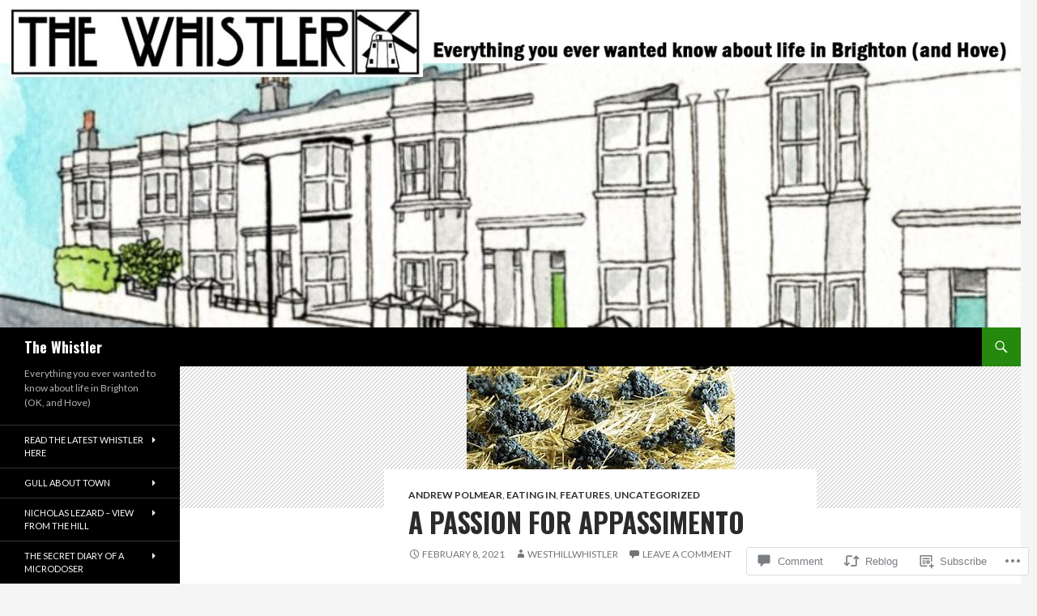

--- FILE ---
content_type: text/html; charset=UTF-8
request_url: https://westhillwhistler.com/2021/02/08/a-passion-for-appassimento/
body_size: 34792
content:
<!DOCTYPE html>
<!--[if IE 7]>
<html class="ie ie7" lang="en">
<![endif]-->
<!--[if IE 8]>
<html class="ie ie8" lang="en">
<![endif]-->
<!--[if !(IE 7) & !(IE 8)]><!-->
<html lang="en">
<!--<![endif]-->
<head>
	<meta charset="UTF-8">
	<meta name="viewport" content="width=device-width">
	<title>A passion for appassimento | The Whistler</title>
	<link rel="profile" href="https://gmpg.org/xfn/11">
	<link rel="pingback" href="https://westhillwhistler.com/xmlrpc.php">
	<!--[if lt IE 9]>
	<script src="https://s0.wp.com/wp-content/themes/pub/twentyfourteen/js/html5.js?m=1394055187i&amp;ver=3.7.0"></script>
	<![endif]-->
	<script type="text/javascript">
  WebFontConfig = {"google":{"families":["Oswald:b:latin,latin-ext","Lato:r,i,b,bi:latin,latin-ext"]},"api_url":"https:\/\/fonts-api.wp.com\/css"};
  (function() {
    var wf = document.createElement('script');
    wf.src = '/wp-content/plugins/custom-fonts/js/webfont.js';
    wf.type = 'text/javascript';
    wf.async = 'true';
    var s = document.getElementsByTagName('script')[0];
    s.parentNode.insertBefore(wf, s);
	})();
</script><style id="jetpack-custom-fonts-css">.wf-active .site-title{font-family:"Oswald",sans-serif;font-weight:700;font-style:normal}.wf-active body{font-family:"Lato",sans-serif}.wf-active body, .wf-active input, .wf-active select, .wf-active textarea{font-family:"Lato",sans-serif}.wf-active #page .entry-content div.sharedaddy h3, .wf-active #page .entry-summary div.sharedaddy h3, .wf-active #page .entry-content h3.sd-title, .wf-active #page .entry-summary h3.sd-title, .wf-active #primary div.sharedaddy .jp-relatedposts-headline em, .wf-active .pd-rating{font-family:"Lato",sans-serif}.wf-active h1, .wf-active h2:not(.site-description), .wf-active h3, .wf-active h4, .wf-active h5, .wf-active h6{font-family:"Oswald",sans-serif;font-weight:700;font-style:normal}.wf-active h1{font-style:normal;font-weight:700}.wf-active h2:not(.site-description){font-style:normal;font-weight:700}.wf-active h3{font-style:normal;font-weight:700}.wf-active h4{font-style:normal;font-weight:700}.wf-active h5{font-style:normal;font-weight:700}.wf-active h6{font-style:normal;font-weight:700}.wf-active th{font-weight:700;font-style:normal}.wf-active .entry-title{font-weight:700;font-style:normal}</style>
<meta name='robots' content='max-image-preview:large' />

<!-- Async WordPress.com Remote Login -->
<script id="wpcom_remote_login_js">
var wpcom_remote_login_extra_auth = '';
function wpcom_remote_login_remove_dom_node_id( element_id ) {
	var dom_node = document.getElementById( element_id );
	if ( dom_node ) { dom_node.parentNode.removeChild( dom_node ); }
}
function wpcom_remote_login_remove_dom_node_classes( class_name ) {
	var dom_nodes = document.querySelectorAll( '.' + class_name );
	for ( var i = 0; i < dom_nodes.length; i++ ) {
		dom_nodes[ i ].parentNode.removeChild( dom_nodes[ i ] );
	}
}
function wpcom_remote_login_final_cleanup() {
	wpcom_remote_login_remove_dom_node_classes( "wpcom_remote_login_msg" );
	wpcom_remote_login_remove_dom_node_id( "wpcom_remote_login_key" );
	wpcom_remote_login_remove_dom_node_id( "wpcom_remote_login_validate" );
	wpcom_remote_login_remove_dom_node_id( "wpcom_remote_login_js" );
	wpcom_remote_login_remove_dom_node_id( "wpcom_request_access_iframe" );
	wpcom_remote_login_remove_dom_node_id( "wpcom_request_access_styles" );
}

// Watch for messages back from the remote login
window.addEventListener( "message", function( e ) {
	if ( e.origin === "https://r-login.wordpress.com" ) {
		var data = {};
		try {
			data = JSON.parse( e.data );
		} catch( e ) {
			wpcom_remote_login_final_cleanup();
			return;
		}

		if ( data.msg === 'LOGIN' ) {
			// Clean up the login check iframe
			wpcom_remote_login_remove_dom_node_id( "wpcom_remote_login_key" );

			var id_regex = new RegExp( /^[0-9]+$/ );
			var token_regex = new RegExp( /^.*|.*|.*$/ );
			if (
				token_regex.test( data.token )
				&& id_regex.test( data.wpcomid )
			) {
				// We have everything we need to ask for a login
				var script = document.createElement( "script" );
				script.setAttribute( "id", "wpcom_remote_login_validate" );
				script.src = '/remote-login.php?wpcom_remote_login=validate'
					+ '&wpcomid=' + data.wpcomid
					+ '&token=' + encodeURIComponent( data.token )
					+ '&host=' + window.location.protocol
					+ '//' + window.location.hostname
					+ '&postid=8985'
					+ '&is_singular=1';
				document.body.appendChild( script );
			}

			return;
		}

		// Safari ITP, not logged in, so redirect
		if ( data.msg === 'LOGIN-REDIRECT' ) {
			window.location = 'https://wordpress.com/log-in?redirect_to=' + window.location.href;
			return;
		}

		// Safari ITP, storage access failed, remove the request
		if ( data.msg === 'LOGIN-REMOVE' ) {
			var css_zap = 'html { -webkit-transition: margin-top 1s; transition: margin-top 1s; } /* 9001 */ html { margin-top: 0 !important; } * html body { margin-top: 0 !important; } @media screen and ( max-width: 782px ) { html { margin-top: 0 !important; } * html body { margin-top: 0 !important; } }';
			var style_zap = document.createElement( 'style' );
			style_zap.type = 'text/css';
			style_zap.appendChild( document.createTextNode( css_zap ) );
			document.body.appendChild( style_zap );

			var e = document.getElementById( 'wpcom_request_access_iframe' );
			e.parentNode.removeChild( e );

			document.cookie = 'wordpress_com_login_access=denied; path=/; max-age=31536000';

			return;
		}

		// Safari ITP
		if ( data.msg === 'REQUEST_ACCESS' ) {
			console.log( 'request access: safari' );

			// Check ITP iframe enable/disable knob
			if ( wpcom_remote_login_extra_auth !== 'safari_itp_iframe' ) {
				return;
			}

			// If we are in a "private window" there is no ITP.
			var private_window = false;
			try {
				var opendb = window.openDatabase( null, null, null, null );
			} catch( e ) {
				private_window = true;
			}

			if ( private_window ) {
				console.log( 'private window' );
				return;
			}

			var iframe = document.createElement( 'iframe' );
			iframe.id = 'wpcom_request_access_iframe';
			iframe.setAttribute( 'scrolling', 'no' );
			iframe.setAttribute( 'sandbox', 'allow-storage-access-by-user-activation allow-scripts allow-same-origin allow-top-navigation-by-user-activation' );
			iframe.src = 'https://r-login.wordpress.com/remote-login.php?wpcom_remote_login=request_access&origin=' + encodeURIComponent( data.origin ) + '&wpcomid=' + encodeURIComponent( data.wpcomid );

			var css = 'html { -webkit-transition: margin-top 1s; transition: margin-top 1s; } /* 9001 */ html { margin-top: 46px !important; } * html body { margin-top: 46px !important; } @media screen and ( max-width: 660px ) { html { margin-top: 71px !important; } * html body { margin-top: 71px !important; } #wpcom_request_access_iframe { display: block; height: 71px !important; } } #wpcom_request_access_iframe { border: 0px; height: 46px; position: fixed; top: 0; left: 0; width: 100%; min-width: 100%; z-index: 99999; background: #23282d; } ';

			var style = document.createElement( 'style' );
			style.type = 'text/css';
			style.id = 'wpcom_request_access_styles';
			style.appendChild( document.createTextNode( css ) );
			document.body.appendChild( style );

			document.body.appendChild( iframe );
		}

		if ( data.msg === 'DONE' ) {
			wpcom_remote_login_final_cleanup();
		}
	}
}, false );

// Inject the remote login iframe after the page has had a chance to load
// more critical resources
window.addEventListener( "DOMContentLoaded", function( e ) {
	var iframe = document.createElement( "iframe" );
	iframe.style.display = "none";
	iframe.setAttribute( "scrolling", "no" );
	iframe.setAttribute( "id", "wpcom_remote_login_key" );
	iframe.src = "https://r-login.wordpress.com/remote-login.php"
		+ "?wpcom_remote_login=key"
		+ "&origin=aHR0cHM6Ly93ZXN0aGlsbHdoaXN0bGVyLmNvbQ%3D%3D"
		+ "&wpcomid=8508185"
		+ "&time=" + Math.floor( Date.now() / 1000 );
	document.body.appendChild( iframe );
}, false );
</script>
<link rel='dns-prefetch' href='//s0.wp.com' />
<link rel='dns-prefetch' href='//widgets.wp.com' />
<link rel="alternate" type="application/rss+xml" title="The Whistler &raquo; Feed" href="https://westhillwhistler.com/feed/" />
<link rel="alternate" type="application/rss+xml" title="The Whistler &raquo; Comments Feed" href="https://westhillwhistler.com/comments/feed/" />
<link rel="alternate" type="application/rss+xml" title="The Whistler &raquo; A passion for appassimento Comments Feed" href="https://westhillwhistler.com/2021/02/08/a-passion-for-appassimento/feed/" />
	<script type="text/javascript">
		/* <![CDATA[ */
		function addLoadEvent(func) {
			var oldonload = window.onload;
			if (typeof window.onload != 'function') {
				window.onload = func;
			} else {
				window.onload = function () {
					oldonload();
					func();
				}
			}
		}
		/* ]]> */
	</script>
	<link crossorigin='anonymous' rel='stylesheet' id='all-css-0-1' href='/wp-content/mu-plugins/likes/jetpack-likes.css?m=1743883414i&cssminify=yes' type='text/css' media='all' />
<style id='wp-emoji-styles-inline-css'>

	img.wp-smiley, img.emoji {
		display: inline !important;
		border: none !important;
		box-shadow: none !important;
		height: 1em !important;
		width: 1em !important;
		margin: 0 0.07em !important;
		vertical-align: -0.1em !important;
		background: none !important;
		padding: 0 !important;
	}
/*# sourceURL=wp-emoji-styles-inline-css */
</style>
<link crossorigin='anonymous' rel='stylesheet' id='all-css-2-1' href='/wp-content/plugins/gutenberg-core/v22.2.0/build/styles/block-library/style.css?m=1764855221i&cssminify=yes' type='text/css' media='all' />
<style id='wp-block-library-inline-css'>
.has-text-align-justify {
	text-align:justify;
}
.has-text-align-justify{text-align:justify;}

/*# sourceURL=wp-block-library-inline-css */
</style><style id='wp-block-audio-inline-css'>
.wp-block-audio{box-sizing:border-box}.wp-block-audio :where(figcaption){margin-bottom:1em;margin-top:.5em}.wp-block-audio audio{min-width:300px;width:100%}
/*# sourceURL=/wp-content/plugins/gutenberg-core/v22.2.0/build/styles/block-library/audio/style.css */
</style>
<style id='wp-block-audio-theme-inline-css'>
.wp-block-audio :where(figcaption){color:#555;font-size:13px;text-align:center}.is-dark-theme .wp-block-audio :where(figcaption){color:#ffffffa6}.wp-block-audio{margin:0 0 1em}
/*# sourceURL=/wp-content/plugins/gutenberg-core/v22.2.0/build/styles/block-library/audio/theme.css */
</style>
<style id='wp-block-paragraph-inline-css'>
.is-small-text{font-size:.875em}.is-regular-text{font-size:1em}.is-large-text{font-size:2.25em}.is-larger-text{font-size:3em}.has-drop-cap:not(:focus):first-letter{float:left;font-size:8.4em;font-style:normal;font-weight:100;line-height:.68;margin:.05em .1em 0 0;text-transform:uppercase}body.rtl .has-drop-cap:not(:focus):first-letter{float:none;margin-left:.1em}p.has-drop-cap.has-background{overflow:hidden}:root :where(p.has-background){padding:1.25em 2.375em}:where(p.has-text-color:not(.has-link-color)) a{color:inherit}p.has-text-align-left[style*="writing-mode:vertical-lr"],p.has-text-align-right[style*="writing-mode:vertical-rl"]{rotate:180deg}
/*# sourceURL=/wp-content/plugins/gutenberg-core/v22.2.0/build/styles/block-library/paragraph/style.css */
</style>
<style id='wp-block-image-inline-css'>
.wp-block-image>a,.wp-block-image>figure>a{display:inline-block}.wp-block-image img{box-sizing:border-box;height:auto;max-width:100%;vertical-align:bottom}@media not (prefers-reduced-motion){.wp-block-image img.hide{visibility:hidden}.wp-block-image img.show{animation:show-content-image .4s}}.wp-block-image[style*=border-radius] img,.wp-block-image[style*=border-radius]>a{border-radius:inherit}.wp-block-image.has-custom-border img{box-sizing:border-box}.wp-block-image.aligncenter{text-align:center}.wp-block-image.alignfull>a,.wp-block-image.alignwide>a{width:100%}.wp-block-image.alignfull img,.wp-block-image.alignwide img{height:auto;width:100%}.wp-block-image .aligncenter,.wp-block-image .alignleft,.wp-block-image .alignright,.wp-block-image.aligncenter,.wp-block-image.alignleft,.wp-block-image.alignright{display:table}.wp-block-image .aligncenter>figcaption,.wp-block-image .alignleft>figcaption,.wp-block-image .alignright>figcaption,.wp-block-image.aligncenter>figcaption,.wp-block-image.alignleft>figcaption,.wp-block-image.alignright>figcaption{caption-side:bottom;display:table-caption}.wp-block-image .alignleft{float:left;margin:.5em 1em .5em 0}.wp-block-image .alignright{float:right;margin:.5em 0 .5em 1em}.wp-block-image .aligncenter{margin-left:auto;margin-right:auto}.wp-block-image :where(figcaption){margin-bottom:1em;margin-top:.5em}.wp-block-image.is-style-circle-mask img{border-radius:9999px}@supports ((-webkit-mask-image:none) or (mask-image:none)) or (-webkit-mask-image:none){.wp-block-image.is-style-circle-mask img{border-radius:0;-webkit-mask-image:url('data:image/svg+xml;utf8,<svg viewBox="0 0 100 100" xmlns="http://www.w3.org/2000/svg"><circle cx="50" cy="50" r="50"/></svg>');mask-image:url('data:image/svg+xml;utf8,<svg viewBox="0 0 100 100" xmlns="http://www.w3.org/2000/svg"><circle cx="50" cy="50" r="50"/></svg>');mask-mode:alpha;-webkit-mask-position:center;mask-position:center;-webkit-mask-repeat:no-repeat;mask-repeat:no-repeat;-webkit-mask-size:contain;mask-size:contain}}:root :where(.wp-block-image.is-style-rounded img,.wp-block-image .is-style-rounded img){border-radius:9999px}.wp-block-image figure{margin:0}.wp-lightbox-container{display:flex;flex-direction:column;position:relative}.wp-lightbox-container img{cursor:zoom-in}.wp-lightbox-container img:hover+button{opacity:1}.wp-lightbox-container button{align-items:center;backdrop-filter:blur(16px) saturate(180%);background-color:#5a5a5a40;border:none;border-radius:4px;cursor:zoom-in;display:flex;height:20px;justify-content:center;opacity:0;padding:0;position:absolute;right:16px;text-align:center;top:16px;width:20px;z-index:100}@media not (prefers-reduced-motion){.wp-lightbox-container button{transition:opacity .2s ease}}.wp-lightbox-container button:focus-visible{outline:3px auto #5a5a5a40;outline:3px auto -webkit-focus-ring-color;outline-offset:3px}.wp-lightbox-container button:hover{cursor:pointer;opacity:1}.wp-lightbox-container button:focus{opacity:1}.wp-lightbox-container button:focus,.wp-lightbox-container button:hover,.wp-lightbox-container button:not(:hover):not(:active):not(.has-background){background-color:#5a5a5a40;border:none}.wp-lightbox-overlay{box-sizing:border-box;cursor:zoom-out;height:100vh;left:0;overflow:hidden;position:fixed;top:0;visibility:hidden;width:100%;z-index:100000}.wp-lightbox-overlay .close-button{align-items:center;cursor:pointer;display:flex;justify-content:center;min-height:40px;min-width:40px;padding:0;position:absolute;right:calc(env(safe-area-inset-right) + 16px);top:calc(env(safe-area-inset-top) + 16px);z-index:5000000}.wp-lightbox-overlay .close-button:focus,.wp-lightbox-overlay .close-button:hover,.wp-lightbox-overlay .close-button:not(:hover):not(:active):not(.has-background){background:none;border:none}.wp-lightbox-overlay .lightbox-image-container{height:var(--wp--lightbox-container-height);left:50%;overflow:hidden;position:absolute;top:50%;transform:translate(-50%,-50%);transform-origin:top left;width:var(--wp--lightbox-container-width);z-index:9999999999}.wp-lightbox-overlay .wp-block-image{align-items:center;box-sizing:border-box;display:flex;height:100%;justify-content:center;margin:0;position:relative;transform-origin:0 0;width:100%;z-index:3000000}.wp-lightbox-overlay .wp-block-image img{height:var(--wp--lightbox-image-height);min-height:var(--wp--lightbox-image-height);min-width:var(--wp--lightbox-image-width);width:var(--wp--lightbox-image-width)}.wp-lightbox-overlay .wp-block-image figcaption{display:none}.wp-lightbox-overlay button{background:none;border:none}.wp-lightbox-overlay .scrim{background-color:#fff;height:100%;opacity:.9;position:absolute;width:100%;z-index:2000000}.wp-lightbox-overlay.active{visibility:visible}@media not (prefers-reduced-motion){.wp-lightbox-overlay.active{animation:turn-on-visibility .25s both}.wp-lightbox-overlay.active img{animation:turn-on-visibility .35s both}.wp-lightbox-overlay.show-closing-animation:not(.active){animation:turn-off-visibility .35s both}.wp-lightbox-overlay.show-closing-animation:not(.active) img{animation:turn-off-visibility .25s both}.wp-lightbox-overlay.zoom.active{animation:none;opacity:1;visibility:visible}.wp-lightbox-overlay.zoom.active .lightbox-image-container{animation:lightbox-zoom-in .4s}.wp-lightbox-overlay.zoom.active .lightbox-image-container img{animation:none}.wp-lightbox-overlay.zoom.active .scrim{animation:turn-on-visibility .4s forwards}.wp-lightbox-overlay.zoom.show-closing-animation:not(.active){animation:none}.wp-lightbox-overlay.zoom.show-closing-animation:not(.active) .lightbox-image-container{animation:lightbox-zoom-out .4s}.wp-lightbox-overlay.zoom.show-closing-animation:not(.active) .lightbox-image-container img{animation:none}.wp-lightbox-overlay.zoom.show-closing-animation:not(.active) .scrim{animation:turn-off-visibility .4s forwards}}@keyframes show-content-image{0%{visibility:hidden}99%{visibility:hidden}to{visibility:visible}}@keyframes turn-on-visibility{0%{opacity:0}to{opacity:1}}@keyframes turn-off-visibility{0%{opacity:1;visibility:visible}99%{opacity:0;visibility:visible}to{opacity:0;visibility:hidden}}@keyframes lightbox-zoom-in{0%{transform:translate(calc((-100vw + var(--wp--lightbox-scrollbar-width))/2 + var(--wp--lightbox-initial-left-position)),calc(-50vh + var(--wp--lightbox-initial-top-position))) scale(var(--wp--lightbox-scale))}to{transform:translate(-50%,-50%) scale(1)}}@keyframes lightbox-zoom-out{0%{transform:translate(-50%,-50%) scale(1);visibility:visible}99%{visibility:visible}to{transform:translate(calc((-100vw + var(--wp--lightbox-scrollbar-width))/2 + var(--wp--lightbox-initial-left-position)),calc(-50vh + var(--wp--lightbox-initial-top-position))) scale(var(--wp--lightbox-scale));visibility:hidden}}
/*# sourceURL=/wp-content/plugins/gutenberg-core/v22.2.0/build/styles/block-library/image/style.css */
</style>
<style id='wp-block-image-theme-inline-css'>
:root :where(.wp-block-image figcaption){color:#555;font-size:13px;text-align:center}.is-dark-theme :root :where(.wp-block-image figcaption){color:#ffffffa6}.wp-block-image{margin:0 0 1em}
/*# sourceURL=/wp-content/plugins/gutenberg-core/v22.2.0/build/styles/block-library/image/theme.css */
</style>
<style id='global-styles-inline-css'>
:root{--wp--preset--aspect-ratio--square: 1;--wp--preset--aspect-ratio--4-3: 4/3;--wp--preset--aspect-ratio--3-4: 3/4;--wp--preset--aspect-ratio--3-2: 3/2;--wp--preset--aspect-ratio--2-3: 2/3;--wp--preset--aspect-ratio--16-9: 16/9;--wp--preset--aspect-ratio--9-16: 9/16;--wp--preset--color--black: #000;--wp--preset--color--cyan-bluish-gray: #abb8c3;--wp--preset--color--white: #fff;--wp--preset--color--pale-pink: #f78da7;--wp--preset--color--vivid-red: #cf2e2e;--wp--preset--color--luminous-vivid-orange: #ff6900;--wp--preset--color--luminous-vivid-amber: #fcb900;--wp--preset--color--light-green-cyan: #7bdcb5;--wp--preset--color--vivid-green-cyan: #00d084;--wp--preset--color--pale-cyan-blue: #8ed1fc;--wp--preset--color--vivid-cyan-blue: #0693e3;--wp--preset--color--vivid-purple: #9b51e0;--wp--preset--color--green: #24890d;--wp--preset--color--dark-gray: #2b2b2b;--wp--preset--color--medium-gray: #767676;--wp--preset--color--light-gray: #f5f5f5;--wp--preset--gradient--vivid-cyan-blue-to-vivid-purple: linear-gradient(135deg,rgb(6,147,227) 0%,rgb(155,81,224) 100%);--wp--preset--gradient--light-green-cyan-to-vivid-green-cyan: linear-gradient(135deg,rgb(122,220,180) 0%,rgb(0,208,130) 100%);--wp--preset--gradient--luminous-vivid-amber-to-luminous-vivid-orange: linear-gradient(135deg,rgb(252,185,0) 0%,rgb(255,105,0) 100%);--wp--preset--gradient--luminous-vivid-orange-to-vivid-red: linear-gradient(135deg,rgb(255,105,0) 0%,rgb(207,46,46) 100%);--wp--preset--gradient--very-light-gray-to-cyan-bluish-gray: linear-gradient(135deg,rgb(238,238,238) 0%,rgb(169,184,195) 100%);--wp--preset--gradient--cool-to-warm-spectrum: linear-gradient(135deg,rgb(74,234,220) 0%,rgb(151,120,209) 20%,rgb(207,42,186) 40%,rgb(238,44,130) 60%,rgb(251,105,98) 80%,rgb(254,248,76) 100%);--wp--preset--gradient--blush-light-purple: linear-gradient(135deg,rgb(255,206,236) 0%,rgb(152,150,240) 100%);--wp--preset--gradient--blush-bordeaux: linear-gradient(135deg,rgb(254,205,165) 0%,rgb(254,45,45) 50%,rgb(107,0,62) 100%);--wp--preset--gradient--luminous-dusk: linear-gradient(135deg,rgb(255,203,112) 0%,rgb(199,81,192) 50%,rgb(65,88,208) 100%);--wp--preset--gradient--pale-ocean: linear-gradient(135deg,rgb(255,245,203) 0%,rgb(182,227,212) 50%,rgb(51,167,181) 100%);--wp--preset--gradient--electric-grass: linear-gradient(135deg,rgb(202,248,128) 0%,rgb(113,206,126) 100%);--wp--preset--gradient--midnight: linear-gradient(135deg,rgb(2,3,129) 0%,rgb(40,116,252) 100%);--wp--preset--font-size--small: 13px;--wp--preset--font-size--medium: 20px;--wp--preset--font-size--large: 36px;--wp--preset--font-size--x-large: 42px;--wp--preset--font-family--albert-sans: 'Albert Sans', sans-serif;--wp--preset--font-family--alegreya: Alegreya, serif;--wp--preset--font-family--arvo: Arvo, serif;--wp--preset--font-family--bodoni-moda: 'Bodoni Moda', serif;--wp--preset--font-family--bricolage-grotesque: 'Bricolage Grotesque', sans-serif;--wp--preset--font-family--cabin: Cabin, sans-serif;--wp--preset--font-family--chivo: Chivo, sans-serif;--wp--preset--font-family--commissioner: Commissioner, sans-serif;--wp--preset--font-family--cormorant: Cormorant, serif;--wp--preset--font-family--courier-prime: 'Courier Prime', monospace;--wp--preset--font-family--crimson-pro: 'Crimson Pro', serif;--wp--preset--font-family--dm-mono: 'DM Mono', monospace;--wp--preset--font-family--dm-sans: 'DM Sans', sans-serif;--wp--preset--font-family--dm-serif-display: 'DM Serif Display', serif;--wp--preset--font-family--domine: Domine, serif;--wp--preset--font-family--eb-garamond: 'EB Garamond', serif;--wp--preset--font-family--epilogue: Epilogue, sans-serif;--wp--preset--font-family--fahkwang: Fahkwang, sans-serif;--wp--preset--font-family--figtree: Figtree, sans-serif;--wp--preset--font-family--fira-sans: 'Fira Sans', sans-serif;--wp--preset--font-family--fjalla-one: 'Fjalla One', sans-serif;--wp--preset--font-family--fraunces: Fraunces, serif;--wp--preset--font-family--gabarito: Gabarito, system-ui;--wp--preset--font-family--ibm-plex-mono: 'IBM Plex Mono', monospace;--wp--preset--font-family--ibm-plex-sans: 'IBM Plex Sans', sans-serif;--wp--preset--font-family--ibarra-real-nova: 'Ibarra Real Nova', serif;--wp--preset--font-family--instrument-serif: 'Instrument Serif', serif;--wp--preset--font-family--inter: Inter, sans-serif;--wp--preset--font-family--josefin-sans: 'Josefin Sans', sans-serif;--wp--preset--font-family--jost: Jost, sans-serif;--wp--preset--font-family--libre-baskerville: 'Libre Baskerville', serif;--wp--preset--font-family--libre-franklin: 'Libre Franklin', sans-serif;--wp--preset--font-family--literata: Literata, serif;--wp--preset--font-family--lora: Lora, serif;--wp--preset--font-family--merriweather: Merriweather, serif;--wp--preset--font-family--montserrat: Montserrat, sans-serif;--wp--preset--font-family--newsreader: Newsreader, serif;--wp--preset--font-family--noto-sans-mono: 'Noto Sans Mono', sans-serif;--wp--preset--font-family--nunito: Nunito, sans-serif;--wp--preset--font-family--open-sans: 'Open Sans', sans-serif;--wp--preset--font-family--overpass: Overpass, sans-serif;--wp--preset--font-family--pt-serif: 'PT Serif', serif;--wp--preset--font-family--petrona: Petrona, serif;--wp--preset--font-family--piazzolla: Piazzolla, serif;--wp--preset--font-family--playfair-display: 'Playfair Display', serif;--wp--preset--font-family--plus-jakarta-sans: 'Plus Jakarta Sans', sans-serif;--wp--preset--font-family--poppins: Poppins, sans-serif;--wp--preset--font-family--raleway: Raleway, sans-serif;--wp--preset--font-family--roboto: Roboto, sans-serif;--wp--preset--font-family--roboto-slab: 'Roboto Slab', serif;--wp--preset--font-family--rubik: Rubik, sans-serif;--wp--preset--font-family--rufina: Rufina, serif;--wp--preset--font-family--sora: Sora, sans-serif;--wp--preset--font-family--source-sans-3: 'Source Sans 3', sans-serif;--wp--preset--font-family--source-serif-4: 'Source Serif 4', serif;--wp--preset--font-family--space-mono: 'Space Mono', monospace;--wp--preset--font-family--syne: Syne, sans-serif;--wp--preset--font-family--texturina: Texturina, serif;--wp--preset--font-family--urbanist: Urbanist, sans-serif;--wp--preset--font-family--work-sans: 'Work Sans', sans-serif;--wp--preset--spacing--20: 0.44rem;--wp--preset--spacing--30: 0.67rem;--wp--preset--spacing--40: 1rem;--wp--preset--spacing--50: 1.5rem;--wp--preset--spacing--60: 2.25rem;--wp--preset--spacing--70: 3.38rem;--wp--preset--spacing--80: 5.06rem;--wp--preset--shadow--natural: 6px 6px 9px rgba(0, 0, 0, 0.2);--wp--preset--shadow--deep: 12px 12px 50px rgba(0, 0, 0, 0.4);--wp--preset--shadow--sharp: 6px 6px 0px rgba(0, 0, 0, 0.2);--wp--preset--shadow--outlined: 6px 6px 0px -3px rgb(255, 255, 255), 6px 6px rgb(0, 0, 0);--wp--preset--shadow--crisp: 6px 6px 0px rgb(0, 0, 0);}:where(.is-layout-flex){gap: 0.5em;}:where(.is-layout-grid){gap: 0.5em;}body .is-layout-flex{display: flex;}.is-layout-flex{flex-wrap: wrap;align-items: center;}.is-layout-flex > :is(*, div){margin: 0;}body .is-layout-grid{display: grid;}.is-layout-grid > :is(*, div){margin: 0;}:where(.wp-block-columns.is-layout-flex){gap: 2em;}:where(.wp-block-columns.is-layout-grid){gap: 2em;}:where(.wp-block-post-template.is-layout-flex){gap: 1.25em;}:where(.wp-block-post-template.is-layout-grid){gap: 1.25em;}.has-black-color{color: var(--wp--preset--color--black) !important;}.has-cyan-bluish-gray-color{color: var(--wp--preset--color--cyan-bluish-gray) !important;}.has-white-color{color: var(--wp--preset--color--white) !important;}.has-pale-pink-color{color: var(--wp--preset--color--pale-pink) !important;}.has-vivid-red-color{color: var(--wp--preset--color--vivid-red) !important;}.has-luminous-vivid-orange-color{color: var(--wp--preset--color--luminous-vivid-orange) !important;}.has-luminous-vivid-amber-color{color: var(--wp--preset--color--luminous-vivid-amber) !important;}.has-light-green-cyan-color{color: var(--wp--preset--color--light-green-cyan) !important;}.has-vivid-green-cyan-color{color: var(--wp--preset--color--vivid-green-cyan) !important;}.has-pale-cyan-blue-color{color: var(--wp--preset--color--pale-cyan-blue) !important;}.has-vivid-cyan-blue-color{color: var(--wp--preset--color--vivid-cyan-blue) !important;}.has-vivid-purple-color{color: var(--wp--preset--color--vivid-purple) !important;}.has-black-background-color{background-color: var(--wp--preset--color--black) !important;}.has-cyan-bluish-gray-background-color{background-color: var(--wp--preset--color--cyan-bluish-gray) !important;}.has-white-background-color{background-color: var(--wp--preset--color--white) !important;}.has-pale-pink-background-color{background-color: var(--wp--preset--color--pale-pink) !important;}.has-vivid-red-background-color{background-color: var(--wp--preset--color--vivid-red) !important;}.has-luminous-vivid-orange-background-color{background-color: var(--wp--preset--color--luminous-vivid-orange) !important;}.has-luminous-vivid-amber-background-color{background-color: var(--wp--preset--color--luminous-vivid-amber) !important;}.has-light-green-cyan-background-color{background-color: var(--wp--preset--color--light-green-cyan) !important;}.has-vivid-green-cyan-background-color{background-color: var(--wp--preset--color--vivid-green-cyan) !important;}.has-pale-cyan-blue-background-color{background-color: var(--wp--preset--color--pale-cyan-blue) !important;}.has-vivid-cyan-blue-background-color{background-color: var(--wp--preset--color--vivid-cyan-blue) !important;}.has-vivid-purple-background-color{background-color: var(--wp--preset--color--vivid-purple) !important;}.has-black-border-color{border-color: var(--wp--preset--color--black) !important;}.has-cyan-bluish-gray-border-color{border-color: var(--wp--preset--color--cyan-bluish-gray) !important;}.has-white-border-color{border-color: var(--wp--preset--color--white) !important;}.has-pale-pink-border-color{border-color: var(--wp--preset--color--pale-pink) !important;}.has-vivid-red-border-color{border-color: var(--wp--preset--color--vivid-red) !important;}.has-luminous-vivid-orange-border-color{border-color: var(--wp--preset--color--luminous-vivid-orange) !important;}.has-luminous-vivid-amber-border-color{border-color: var(--wp--preset--color--luminous-vivid-amber) !important;}.has-light-green-cyan-border-color{border-color: var(--wp--preset--color--light-green-cyan) !important;}.has-vivid-green-cyan-border-color{border-color: var(--wp--preset--color--vivid-green-cyan) !important;}.has-pale-cyan-blue-border-color{border-color: var(--wp--preset--color--pale-cyan-blue) !important;}.has-vivid-cyan-blue-border-color{border-color: var(--wp--preset--color--vivid-cyan-blue) !important;}.has-vivid-purple-border-color{border-color: var(--wp--preset--color--vivid-purple) !important;}.has-vivid-cyan-blue-to-vivid-purple-gradient-background{background: var(--wp--preset--gradient--vivid-cyan-blue-to-vivid-purple) !important;}.has-light-green-cyan-to-vivid-green-cyan-gradient-background{background: var(--wp--preset--gradient--light-green-cyan-to-vivid-green-cyan) !important;}.has-luminous-vivid-amber-to-luminous-vivid-orange-gradient-background{background: var(--wp--preset--gradient--luminous-vivid-amber-to-luminous-vivid-orange) !important;}.has-luminous-vivid-orange-to-vivid-red-gradient-background{background: var(--wp--preset--gradient--luminous-vivid-orange-to-vivid-red) !important;}.has-very-light-gray-to-cyan-bluish-gray-gradient-background{background: var(--wp--preset--gradient--very-light-gray-to-cyan-bluish-gray) !important;}.has-cool-to-warm-spectrum-gradient-background{background: var(--wp--preset--gradient--cool-to-warm-spectrum) !important;}.has-blush-light-purple-gradient-background{background: var(--wp--preset--gradient--blush-light-purple) !important;}.has-blush-bordeaux-gradient-background{background: var(--wp--preset--gradient--blush-bordeaux) !important;}.has-luminous-dusk-gradient-background{background: var(--wp--preset--gradient--luminous-dusk) !important;}.has-pale-ocean-gradient-background{background: var(--wp--preset--gradient--pale-ocean) !important;}.has-electric-grass-gradient-background{background: var(--wp--preset--gradient--electric-grass) !important;}.has-midnight-gradient-background{background: var(--wp--preset--gradient--midnight) !important;}.has-small-font-size{font-size: var(--wp--preset--font-size--small) !important;}.has-medium-font-size{font-size: var(--wp--preset--font-size--medium) !important;}.has-large-font-size{font-size: var(--wp--preset--font-size--large) !important;}.has-x-large-font-size{font-size: var(--wp--preset--font-size--x-large) !important;}.has-albert-sans-font-family{font-family: var(--wp--preset--font-family--albert-sans) !important;}.has-alegreya-font-family{font-family: var(--wp--preset--font-family--alegreya) !important;}.has-arvo-font-family{font-family: var(--wp--preset--font-family--arvo) !important;}.has-bodoni-moda-font-family{font-family: var(--wp--preset--font-family--bodoni-moda) !important;}.has-bricolage-grotesque-font-family{font-family: var(--wp--preset--font-family--bricolage-grotesque) !important;}.has-cabin-font-family{font-family: var(--wp--preset--font-family--cabin) !important;}.has-chivo-font-family{font-family: var(--wp--preset--font-family--chivo) !important;}.has-commissioner-font-family{font-family: var(--wp--preset--font-family--commissioner) !important;}.has-cormorant-font-family{font-family: var(--wp--preset--font-family--cormorant) !important;}.has-courier-prime-font-family{font-family: var(--wp--preset--font-family--courier-prime) !important;}.has-crimson-pro-font-family{font-family: var(--wp--preset--font-family--crimson-pro) !important;}.has-dm-mono-font-family{font-family: var(--wp--preset--font-family--dm-mono) !important;}.has-dm-sans-font-family{font-family: var(--wp--preset--font-family--dm-sans) !important;}.has-dm-serif-display-font-family{font-family: var(--wp--preset--font-family--dm-serif-display) !important;}.has-domine-font-family{font-family: var(--wp--preset--font-family--domine) !important;}.has-eb-garamond-font-family{font-family: var(--wp--preset--font-family--eb-garamond) !important;}.has-epilogue-font-family{font-family: var(--wp--preset--font-family--epilogue) !important;}.has-fahkwang-font-family{font-family: var(--wp--preset--font-family--fahkwang) !important;}.has-figtree-font-family{font-family: var(--wp--preset--font-family--figtree) !important;}.has-fira-sans-font-family{font-family: var(--wp--preset--font-family--fira-sans) !important;}.has-fjalla-one-font-family{font-family: var(--wp--preset--font-family--fjalla-one) !important;}.has-fraunces-font-family{font-family: var(--wp--preset--font-family--fraunces) !important;}.has-gabarito-font-family{font-family: var(--wp--preset--font-family--gabarito) !important;}.has-ibm-plex-mono-font-family{font-family: var(--wp--preset--font-family--ibm-plex-mono) !important;}.has-ibm-plex-sans-font-family{font-family: var(--wp--preset--font-family--ibm-plex-sans) !important;}.has-ibarra-real-nova-font-family{font-family: var(--wp--preset--font-family--ibarra-real-nova) !important;}.has-instrument-serif-font-family{font-family: var(--wp--preset--font-family--instrument-serif) !important;}.has-inter-font-family{font-family: var(--wp--preset--font-family--inter) !important;}.has-josefin-sans-font-family{font-family: var(--wp--preset--font-family--josefin-sans) !important;}.has-jost-font-family{font-family: var(--wp--preset--font-family--jost) !important;}.has-libre-baskerville-font-family{font-family: var(--wp--preset--font-family--libre-baskerville) !important;}.has-libre-franklin-font-family{font-family: var(--wp--preset--font-family--libre-franklin) !important;}.has-literata-font-family{font-family: var(--wp--preset--font-family--literata) !important;}.has-lora-font-family{font-family: var(--wp--preset--font-family--lora) !important;}.has-merriweather-font-family{font-family: var(--wp--preset--font-family--merriweather) !important;}.has-montserrat-font-family{font-family: var(--wp--preset--font-family--montserrat) !important;}.has-newsreader-font-family{font-family: var(--wp--preset--font-family--newsreader) !important;}.has-noto-sans-mono-font-family{font-family: var(--wp--preset--font-family--noto-sans-mono) !important;}.has-nunito-font-family{font-family: var(--wp--preset--font-family--nunito) !important;}.has-open-sans-font-family{font-family: var(--wp--preset--font-family--open-sans) !important;}.has-overpass-font-family{font-family: var(--wp--preset--font-family--overpass) !important;}.has-pt-serif-font-family{font-family: var(--wp--preset--font-family--pt-serif) !important;}.has-petrona-font-family{font-family: var(--wp--preset--font-family--petrona) !important;}.has-piazzolla-font-family{font-family: var(--wp--preset--font-family--piazzolla) !important;}.has-playfair-display-font-family{font-family: var(--wp--preset--font-family--playfair-display) !important;}.has-plus-jakarta-sans-font-family{font-family: var(--wp--preset--font-family--plus-jakarta-sans) !important;}.has-poppins-font-family{font-family: var(--wp--preset--font-family--poppins) !important;}.has-raleway-font-family{font-family: var(--wp--preset--font-family--raleway) !important;}.has-roboto-font-family{font-family: var(--wp--preset--font-family--roboto) !important;}.has-roboto-slab-font-family{font-family: var(--wp--preset--font-family--roboto-slab) !important;}.has-rubik-font-family{font-family: var(--wp--preset--font-family--rubik) !important;}.has-rufina-font-family{font-family: var(--wp--preset--font-family--rufina) !important;}.has-sora-font-family{font-family: var(--wp--preset--font-family--sora) !important;}.has-source-sans-3-font-family{font-family: var(--wp--preset--font-family--source-sans-3) !important;}.has-source-serif-4-font-family{font-family: var(--wp--preset--font-family--source-serif-4) !important;}.has-space-mono-font-family{font-family: var(--wp--preset--font-family--space-mono) !important;}.has-syne-font-family{font-family: var(--wp--preset--font-family--syne) !important;}.has-texturina-font-family{font-family: var(--wp--preset--font-family--texturina) !important;}.has-urbanist-font-family{font-family: var(--wp--preset--font-family--urbanist) !important;}.has-work-sans-font-family{font-family: var(--wp--preset--font-family--work-sans) !important;}
/*# sourceURL=global-styles-inline-css */
</style>

<style id='classic-theme-styles-inline-css'>
/*! This file is auto-generated */
.wp-block-button__link{color:#fff;background-color:#32373c;border-radius:9999px;box-shadow:none;text-decoration:none;padding:calc(.667em + 2px) calc(1.333em + 2px);font-size:1.125em}.wp-block-file__button{background:#32373c;color:#fff;text-decoration:none}
/*# sourceURL=/wp-includes/css/classic-themes.min.css */
</style>
<link crossorigin='anonymous' rel='stylesheet' id='all-css-4-1' href='/_static/??-eJx9jl2OwjAMhC+Eawq7FB4QR0FJakEgTqLYKdrbbyq0PwKpL5Y8M9/Y+MjgUlSKijnUi4+CLtmQ3F1w0/X7rgfxnANBoan7wNGL/iZA9CtQ50RW+K+IK/x1FWo6Z6Nzgmn0hgJxiy1hj9wYsDYXEoE22VcGvTZQlrgbaTbuDk16VjwNlBp/vPNEcUwFTdXERtW7NwqlOLTVhxEnKrZdbuL8srzu8y8nPvbDbr3uPw/b4fYNEGN9wA==&cssminify=yes' type='text/css' media='all' />
<link rel='stylesheet' id='verbum-gutenberg-css-css' href='https://widgets.wp.com/verbum-block-editor/block-editor.css?ver=1738686361' media='all' />
<link crossorigin='anonymous' rel='stylesheet' id='all-css-6-1' href='/_static/??-eJyVjc0OwjAMg1+IYfEzJg6IR0EsCqNbm1ZLomlvT4U4cODCzbY+21hKQ1mMxZC8KdGHIIqRrdxp+nioC25BCAMLz6EW9LfckuoGX5v25MSK4j1sqcH6yD4bc920NfIffCXRx0zT++SaLruuPey78+nYji+gKkqp&cssminify=yes' type='text/css' media='all' />
<link crossorigin='anonymous' rel='stylesheet' id='all-css-8-1' href='/_static/??-eJx9y0EOAiEMheELidVM1LAwnmWGdBBTWkJLyNxedKNu3L3/JR/04oKwIRvYHTMqlLaA9XFsq7RqiAxBFdQ2QtdLkLwfvYMvmZsr1GJihYoLSRwzvtUn/6GI4kjCbEn4J9xKc6ovesvX4/kwTRfv/enxBDp+RCg=&cssminify=yes' type='text/css' media='all' />
<link crossorigin='anonymous' rel='stylesheet' id='print-css-9-1' href='/wp-content/mu-plugins/global-print/global-print.css?m=1465851035i&cssminify=yes' type='text/css' media='print' />
<style id='jetpack-global-styles-frontend-style-inline-css'>
:root { --font-headings: unset; --font-base: unset; --font-headings-default: -apple-system,BlinkMacSystemFont,"Segoe UI",Roboto,Oxygen-Sans,Ubuntu,Cantarell,"Helvetica Neue",sans-serif; --font-base-default: -apple-system,BlinkMacSystemFont,"Segoe UI",Roboto,Oxygen-Sans,Ubuntu,Cantarell,"Helvetica Neue",sans-serif;}
/*# sourceURL=jetpack-global-styles-frontend-style-inline-css */
</style>
<link crossorigin='anonymous' rel='stylesheet' id='all-css-12-1' href='/_static/??-eJyNjcsKAjEMRX/IGtQZBxfip0hMS9sxTYppGfx7H7gRN+7ugcs5sFRHKi1Ig9Jd5R6zGMyhVaTrh8G6QFHfORhYwlvw6P39PbPENZmt4G/ROQuBKWVkxxrVvuBH1lIoz2waILJekF+HUzlupnG3nQ77YZwfuRJIaQ==&cssminify=yes' type='text/css' media='all' />
<script id="wpcom-actionbar-placeholder-js-extra">
var actionbardata = {"siteID":"8508185","postID":"8985","siteURL":"https://westhillwhistler.com","xhrURL":"https://westhillwhistler.com/wp-admin/admin-ajax.php","nonce":"a1fa0fa1af","isLoggedIn":"","statusMessage":"","subsEmailDefault":"instantly","proxyScriptUrl":"https://s0.wp.com/wp-content/js/wpcom-proxy-request.js?m=1513050504i&amp;ver=20211021","shortlink":"https://wp.me/pzHmN-2kV","i18n":{"followedText":"New posts from this site will now appear in your \u003Ca href=\"https://wordpress.com/reader\"\u003EReader\u003C/a\u003E","foldBar":"Collapse this bar","unfoldBar":"Expand this bar","shortLinkCopied":"Shortlink copied to clipboard."}};
//# sourceURL=wpcom-actionbar-placeholder-js-extra
</script>
<script id="jetpack-mu-wpcom-settings-js-before">
var JETPACK_MU_WPCOM_SETTINGS = {"assetsUrl":"https://s0.wp.com/wp-content/mu-plugins/jetpack-mu-wpcom-plugin/sun/jetpack_vendor/automattic/jetpack-mu-wpcom/src/build/"};
//# sourceURL=jetpack-mu-wpcom-settings-js-before
</script>
<script crossorigin='anonymous' type='text/javascript'  src='/_static/??-eJzTLy/QTc7PK0nNK9HPKtYvyinRLSjKr6jUyyrW0QfKZeYl55SmpBaDJLMKS1OLKqGUXm5mHkFFurmZ6UWJJalQxfa5tobmRgamxgZmFpZZACbyLJI='></script>
<script id="rlt-proxy-js-after">
	rltInitialize( {"token":null,"iframeOrigins":["https:\/\/widgets.wp.com"]} );
//# sourceURL=rlt-proxy-js-after
</script>
<link rel="EditURI" type="application/rsd+xml" title="RSD" href="https://westhillwhistler.wordpress.com/xmlrpc.php?rsd" />
<meta name="generator" content="WordPress.com" />
<link rel="canonical" href="https://westhillwhistler.com/2021/02/08/a-passion-for-appassimento/" />
<link rel='shortlink' href='https://wp.me/pzHmN-2kV' />
<link rel="alternate" type="application/json+oembed" href="https://public-api.wordpress.com/oembed/?format=json&amp;url=https%3A%2F%2Fwesthillwhistler.com%2F2021%2F02%2F08%2Fa-passion-for-appassimento%2F&amp;for=wpcom-auto-discovery" /><link rel="alternate" type="application/xml+oembed" href="https://public-api.wordpress.com/oembed/?format=xml&amp;url=https%3A%2F%2Fwesthillwhistler.com%2F2021%2F02%2F08%2Fa-passion-for-appassimento%2F&amp;for=wpcom-auto-discovery" />
<!-- Jetpack Open Graph Tags -->
<meta property="og:type" content="article" />
<meta property="og:title" content="A passion for appassimento" />
<meta property="og:url" content="https://westhillwhistler.com/2021/02/08/a-passion-for-appassimento/" />
<meta property="og:description" content="We&#8217;re still in lockdown. It&#8217;s cold. There&#8217;s snow on the ground. Let&#8217;s go to southern Italy and talk about wine. About two years ago, I was introduced by a friend to a wine, …" />
<meta property="article:published_time" content="2021-02-08T15:12:35+00:00" />
<meta property="article:modified_time" content="2021-02-08T15:57:52+00:00" />
<meta property="og:site_name" content="The Whistler" />
<meta property="og:image" content="https://westhillwhistler.com/wp-content/uploads/2021/02/straw-wine.jpg?w=331" />
<meta property="og:image:width" content="518" />
<meta property="og:image:height" content="274" />
<meta property="og:image:alt" content="" />
<meta property="og:locale" content="en_US" />
<meta property="article:publisher" content="https://www.facebook.com/WordPresscom" />
<meta name="twitter:text:title" content="A passion for appassimento" />
<meta name="twitter:image" content="https://westhillwhistler.com/wp-content/uploads/2021/02/straw-wine.jpg?w=640" />
<meta name="twitter:card" content="summary_large_image" />

<!-- End Jetpack Open Graph Tags -->
<link rel='openid.server' href='https://westhillwhistler.com/?openidserver=1' />
<link rel='openid.delegate' href='https://westhillwhistler.com/' />
<link rel="search" type="application/opensearchdescription+xml" href="https://westhillwhistler.com/osd.xml" title="The Whistler" />
<link rel="search" type="application/opensearchdescription+xml" href="https://s1.wp.com/opensearch.xml" title="WordPress.com" />
<meta name="description" content="We&#039;re still in lockdown. It&#039;s cold. There&#039;s snow on the ground. Let&#039;s go to southern Italy and talk about wine. About two years ago, I was introduced by a friend to a wine, currently available at Waitrose for under £10 (sometimes well under £10), that has become one of our favourite weekday wines. It’s made&hellip;" />
<link rel="icon" href="https://westhillwhistler.com/wp-content/uploads/2024/06/cropped-screenshot-2024-06-11-at-09.52.52.png?w=32" sizes="32x32" />
<link rel="icon" href="https://westhillwhistler.com/wp-content/uploads/2024/06/cropped-screenshot-2024-06-11-at-09.52.52.png?w=192" sizes="192x192" />
<link rel="apple-touch-icon" href="https://westhillwhistler.com/wp-content/uploads/2024/06/cropped-screenshot-2024-06-11-at-09.52.52.png?w=180" />
<meta name="msapplication-TileImage" content="https://westhillwhistler.com/wp-content/uploads/2024/06/cropped-screenshot-2024-06-11-at-09.52.52.png?w=270" />
<link crossorigin='anonymous' rel='stylesheet' id='all-css-2-3' href='/_static/??-eJyNjM0KgzAQBl9I/ag/lR6KjyK6LhJNNsHN4uuXQuvZ4wzD4EwlRcksGcHK5G11otg4p4n2H0NNMDohzD7SrtDTJT4qUi1wexDiYp4VNB3RlP3V/MX3N4T3o++aun892277AK5vOq4=&cssminify=yes' type='text/css' media='all' />
</head>

<body class="wp-singular post-template-default single single-post postid-8985 single-format-standard wp-custom-logo wp-embed-responsive wp-theme-pubtwentyfourteen customizer-styles-applied header-image full-width singular jetpack-reblog-enabled">
<div id="page" class="hfeed site">
		<div id="site-header">
		<a href="https://westhillwhistler.com/" rel="home">
			<img src="https://westhillwhistler.com/wp-content/uploads/2022/10/cropped-whistler-street-new.jpg" width="1260" height="404" alt="The Whistler" />
		</a>
	</div>
	
	<header id="masthead" class="site-header">
		<div class="header-main">
			<h1 class="site-title"><a href="https://westhillwhistler.com/" rel="home">The Whistler</a></h1>

			<div class="search-toggle">
				<a href="#search-container" class="screen-reader-text" aria-expanded="false" aria-controls="search-container">Search</a>
			</div>

			<nav id="primary-navigation" class="site-navigation primary-navigation">
				<button class="menu-toggle">Primary Menu</button>
				<a class="screen-reader-text skip-link" href="#content">Skip to content</a>
							</nav>
		</div>

		<div id="search-container" class="search-box-wrapper hide">
			<div class="search-box">
				<form role="search" method="get" class="search-form" action="https://westhillwhistler.com/">
				<label>
					<span class="screen-reader-text">Search for:</span>
					<input type="search" class="search-field" placeholder="Search &hellip;" value="" name="s" />
				</label>
				<input type="submit" class="search-submit" value="Search" />
			</form>			</div>
		</div>
	</header><!-- #masthead -->

	<div id="main" class="site-main">

	<div id="primary" class="content-area">
		<div id="content" class="site-content" role="main">
			
<article id="post-8985" class="post-8985 post type-post status-publish format-standard has-post-thumbnail hentry category-andrew-polmear category-eating-in category-features category-uncategorized tag-andrew-polmear">
	
		<div class="post-thumbnail">
			<img width="331" height="175" src="https://westhillwhistler.com/wp-content/uploads/2021/02/straw-wine.jpg?w=331&amp;h=175&amp;crop=1" class="attachment-twentyfourteen-full-width size-twentyfourteen-full-width wp-post-image" alt="" decoding="async" srcset="https://westhillwhistler.com/wp-content/uploads/2021/02/straw-wine.jpg 331w, https://westhillwhistler.com/wp-content/uploads/2021/02/straw-wine.jpg?w=150&amp;h=79&amp;crop=1 150w, https://westhillwhistler.com/wp-content/uploads/2021/02/straw-wine.jpg?w=300&amp;h=159&amp;crop=1 300w" sizes="(max-width: 331px) 100vw, 331px" data-attachment-id="8987" data-permalink="https://westhillwhistler.com/straw-wine/" data-orig-file="https://westhillwhistler.com/wp-content/uploads/2021/02/straw-wine.jpg" data-orig-size="331,175" data-comments-opened="1" data-image-meta="{&quot;aperture&quot;:&quot;0&quot;,&quot;credit&quot;:&quot;&quot;,&quot;camera&quot;:&quot;&quot;,&quot;caption&quot;:&quot;&quot;,&quot;created_timestamp&quot;:&quot;0&quot;,&quot;copyright&quot;:&quot;&quot;,&quot;focal_length&quot;:&quot;0&quot;,&quot;iso&quot;:&quot;0&quot;,&quot;shutter_speed&quot;:&quot;0&quot;,&quot;title&quot;:&quot;&quot;,&quot;orientation&quot;:&quot;0&quot;}" data-image-title="straw-wine" data-image-description="" data-image-caption="" data-medium-file="https://westhillwhistler.com/wp-content/uploads/2021/02/straw-wine.jpg?w=300" data-large-file="https://westhillwhistler.com/wp-content/uploads/2021/02/straw-wine.jpg?w=331" />		</div>

		
	<header class="entry-header">
				<div class="entry-meta">
			<span class="cat-links"><a href="https://westhillwhistler.com/category/andrew-polmear/" rel="category tag">Andrew Polmear</a>, <a href="https://westhillwhistler.com/category/eating-in/" rel="category tag">Eating In</a>, <a href="https://westhillwhistler.com/category/features/" rel="category tag">Features</a>, <a href="https://westhillwhistler.com/category/uncategorized/" rel="category tag">Uncategorized</a></span>
		</div>
			<h1 class="entry-title">A passion for appassimento</h1>
		<div class="entry-meta">
			<span class="entry-date"><a href="https://westhillwhistler.com/2021/02/08/a-passion-for-appassimento/" rel="bookmark"><time class="entry-date" datetime="2021-02-08T15:12:35+00:00">February 8, 2021</time></a></span> <span class="byline"><span class="author vcard"><a class="url fn n" href="https://westhillwhistler.com/author/westhillwhistler/" rel="author">westhillwhistler</a></span></span>			<span class="comments-link"><a href="https://westhillwhistler.com/2021/02/08/a-passion-for-appassimento/#respond">Leave a comment</a></span>
						</div><!-- .entry-meta -->
	</header><!-- .entry-header -->

		<div class="entry-content">
		
<p><strong>We&#8217;re still in lockdown. It&#8217;s cold. There&#8217;s snow on the ground. </strong>Let&#8217;s go to southern Italy and talk about wine. </p>



<div class="wp-block-image"><figure class="alignleft size-large is-resized"><a href="https://westhillwhistler.com/wp-content/uploads/2021/02/straw-wine.jpg"><img data-attachment-id="8987" data-permalink="https://westhillwhistler.com/straw-wine/" data-orig-file="https://westhillwhistler.com/wp-content/uploads/2021/02/straw-wine.jpg" data-orig-size="331,175" data-comments-opened="1" data-image-meta="{&quot;aperture&quot;:&quot;0&quot;,&quot;credit&quot;:&quot;&quot;,&quot;camera&quot;:&quot;&quot;,&quot;caption&quot;:&quot;&quot;,&quot;created_timestamp&quot;:&quot;0&quot;,&quot;copyright&quot;:&quot;&quot;,&quot;focal_length&quot;:&quot;0&quot;,&quot;iso&quot;:&quot;0&quot;,&quot;shutter_speed&quot;:&quot;0&quot;,&quot;title&quot;:&quot;&quot;,&quot;orientation&quot;:&quot;0&quot;}" data-image-title="straw-wine" data-image-description="" data-image-caption="" data-medium-file="https://westhillwhistler.com/wp-content/uploads/2021/02/straw-wine.jpg?w=300" data-large-file="https://westhillwhistler.com/wp-content/uploads/2021/02/straw-wine.jpg?w=331" src="https://westhillwhistler.com/wp-content/uploads/2021/02/straw-wine.jpg?w=331" alt="" class="wp-image-8987" width="518" height="274" srcset="https://westhillwhistler.com/wp-content/uploads/2021/02/straw-wine.jpg 331w, https://westhillwhistler.com/wp-content/uploads/2021/02/straw-wine.jpg?w=150 150w, https://westhillwhistler.com/wp-content/uploads/2021/02/straw-wine.jpg?w=300 300w" sizes="(max-width: 518px) 100vw, 518px" /></a></figure></div>



<p>About two years ago, I was introduced by a friend to a wine, currently available at Waitrose for under £10 (sometimes well under £10), that has become one of our favourite weekday wines. It’s made by a firm called <em>Terre di Faiano</em> which is based in Chianti but they have vineyards in Southern Italy and Sicily.</p>



<p>The grape is Primitivo, the same grape as Zinfadel in the USA, and it’s from Puglia. It’s extraordinarily full-bodied, creamy smooth, and unlike almost any other Italian wine I’ve tasted.</p>



<p>For two years I’ve puzzled over how this wine comes to be so good and only discovered the answer when Waitrose put another wine on the shelf alongside it. This is also by <em>Terre di Faiano</em> but the grape is Nero d’Avola and it’s from Sicily. And the giveaway is that on the label it mentions <em>appassimento</em>. The penny dropped. Perhaps the Primitivo is made the same way, I wondered, and a look at Waitrose’ website shows that it is.</p>



<p>What is <em>appassimento</em>? It means ‘dried up’ or ‘tired out’. The basic principles of winemaking are pretty standard: once ripe, the grapes are pressed, the juice is put into some sort of container and left to ferment, then bottled, sometimes after spending some months or years in oak casks. But if the wine is made by the <em>appassimento</em> method the grapes are left to dry before starting the whole process. They used to be left out in the sun on a bed of straw, which is why it’s called in English ‘straw wine’. The purpose is to increase the sugar content of the grapes and reduce the water content. The resulting wines are more alcoholic or sweet or both, a deeper red and packed with flavour.</p>



<p>They’ve been making wine like this since the Ancient World. Hesiod (he’s the one who was roughly contemporary with Homer but less grand, more personal) described it in around 700 BCE and it’s been used in Sicily and Puglia for centuries. But the most famous wine to use it is in northern Italy, just north of Verona, where the local wines tend to be thin and bitter. <em>Amarone della Valpolicella</em> is made this way. It gives a red wine of extraordinary power, nearer to a port than to an ordinary <em>Valpolicella</em>, which can be thin and bitter. Just to complete the northern Italian story, they even keep the lees left after draining off the fermented <em>Amarone</em> and pour ordinary <em>Valpolicella</em> wine on top. There follows a second fermentation and you get another beefy wine that’s called <em>Ripasso</em> (‘re-passed’ in English) though less full-bodied, and much cheaper, than <em>Amarone</em>. Finally, the winemakers may deliberately leave enough sugar unfermented to make it sweet. It’s called <em>Recioto</em> and the Italians drink it at the end of the meal.</p>



<p>I’ve had other wines from Puglia made by the <em>appassimento</em> method and I’ve found them too much. The heaviness is overdone, the flavours too ‘jammy’. The <em>Terre di</em> <em>Faiano</em> from Sicily is a bit that way, to my taste, although it gets great customer reviews. It’s made with the Nero d’Avola grape which has no trouble making dark, robust wine without the need to dry the grapes. But somehow, with the Primitivo from Puglia the winemakers seem to have hit the spot. I plan to get a good supply in before this article goes to press!</p>
<div id="jp-post-flair" class="sharedaddy sd-rating-enabled sd-like-enabled sd-sharing-enabled"><div class="sharedaddy sd-sharing-enabled"><div class="robots-nocontent sd-block sd-social sd-social-official sd-sharing"><h3 class="sd-title">Share this:</h3><div class="sd-content"><ul><li><a href="#" class="sharing-anchor sd-button share-more"><span>Share</span></a></li><li class="share-end"></li></ul><div class="sharing-hidden"><div class="inner" style="display: none;"><ul><li class="share-email"><a rel="nofollow noopener noreferrer"
				data-shared="sharing-email-8985"
				class="share-email sd-button"
				href="mailto:?subject=%5BShared%20Post%5D%20A%20passion%20for%20appassimento&#038;body=https%3A%2F%2Fwesthillwhistler.com%2F2021%2F02%2F08%2Fa-passion-for-appassimento%2F&#038;share=email"
				target="_blank"
				aria-labelledby="sharing-email-8985"
				data-email-share-error-title="Do you have email set up?" data-email-share-error-text="If you&#039;re having problems sharing via email, you might not have email set up for your browser. You may need to create a new email yourself." data-email-share-nonce="de0a043c04" data-email-share-track-url="https://westhillwhistler.com/2021/02/08/a-passion-for-appassimento/?share=email">
				<span id="sharing-email-8985" hidden>Click to email a link to a friend (Opens in new window)</span>
				<span>Email</span>
			</a></li><li class="share-twitter"><a href="https://twitter.com/share" class="twitter-share-button" data-url="https://westhillwhistler.com/2021/02/08/a-passion-for-appassimento/" data-text="A passion for appassimento"  data-related="wordpressdotcom">Tweet</a></li><li class="share-facebook"><div class="fb-share-button" data-href="https://westhillwhistler.com/2021/02/08/a-passion-for-appassimento/" data-layout="button_count"></div></li><li class="share-end"></li></ul></div></div></div></div></div><div class='sharedaddy sd-block sd-like jetpack-likes-widget-wrapper jetpack-likes-widget-unloaded' id='like-post-wrapper-8508185-8985-6963267e1692c' data-src='//widgets.wp.com/likes/index.html?ver=20260111#blog_id=8508185&amp;post_id=8985&amp;origin=westhillwhistler.wordpress.com&amp;obj_id=8508185-8985-6963267e1692c&amp;domain=westhillwhistler.com' data-name='like-post-frame-8508185-8985-6963267e1692c' data-title='Like or Reblog'><div class='likes-widget-placeholder post-likes-widget-placeholder' style='height: 55px;'><span class='button'><span>Like</span></span> <span class='loading'>Loading...</span></div><span class='sd-text-color'></span><a class='sd-link-color'></a></div></div>	</div><!-- .entry-content -->
	
	<footer class="entry-meta"><span class="tag-links"><a href="https://westhillwhistler.com/tag/andrew-polmear/" rel="tag">Andrew Polmear</a></span></footer></article><!-- #post-8985 -->
		<nav class="navigation post-navigation">
		<h1 class="screen-reader-text">Post navigation</h1>
		<div class="nav-links">
			<a href="https://westhillwhistler.com/2021/01/28/hot-off-the-block-shamefaced/" rel="prev"><span class="meta-nav">Previous Post</span>Hot Off The Block &#8211; ShameFaced</a><a href="https://westhillwhistler.com/2021/02/08/covid-19-and-vaccines-a-retired-doctor-writes/" rel="next"><span class="meta-nav">Next Post</span>Covid-19 and vaccines &#8211; a (retired) doctor writes&#8230;</a>			</div><!-- .nav-links -->
		</nav><!-- .navigation -->
		
<div id="comments" class="comments-area">

	
		<div id="respond" class="comment-respond">
		<h3 id="reply-title" class="comment-reply-title">Leave a comment <small><a rel="nofollow" id="cancel-comment-reply-link" href="/2021/02/08/a-passion-for-appassimento/#respond" style="display:none;">Cancel reply</a></small></h3><form action="https://westhillwhistler.com/wp-comments-post.php" method="post" id="commentform" class="comment-form">


<div class="comment-form__verbum transparent"></div><div class="verbum-form-meta"><input type='hidden' name='comment_post_ID' value='8985' id='comment_post_ID' />
<input type='hidden' name='comment_parent' id='comment_parent' value='0' />

			<input type="hidden" name="highlander_comment_nonce" id="highlander_comment_nonce" value="5954d6bc4d" />
			<input type="hidden" name="verbum_show_subscription_modal" value="" /></div><p style="display: none;"><input type="hidden" id="akismet_comment_nonce" name="akismet_comment_nonce" value="93489ff5de" /></p><p style="display: none !important;" class="akismet-fields-container" data-prefix="ak_"><label>&#916;<textarea name="ak_hp_textarea" cols="45" rows="8" maxlength="100"></textarea></label><input type="hidden" id="ak_js_1" name="ak_js" value="158"/><script>
document.getElementById( "ak_js_1" ).setAttribute( "value", ( new Date() ).getTime() );
</script>
</p></form>	</div><!-- #respond -->
	
</div><!-- #comments -->
		</div><!-- #content -->
	</div><!-- #primary -->

<div id="secondary">
			<h2 class="site-description">Everything you ever wanted to know about life in Brighton (OK, and Hove)</h2>
	
		<nav class="navigation site-navigation secondary-navigation">
		<div class="menu-new-top-menu-container"><ul id="menu-new-top-menu" class="menu"><li id="menu-item-10486" class="menu-item menu-item-type-post_type menu-item-object-page menu-item-has-children menu-item-10486"><a href="https://westhillwhistler.com/https-viewer-joomag-com-august-2021-final2-0653702001628189788fbclidiwar1fbefjjhsl8bimqlbdxppoqami5gaocb99hmzm9j_a7ujr_ur6jcx5axq/">Read the latest Whistler here</a>
<ul class="sub-menu">
	<li id="menu-item-12386" class="menu-item menu-item-type-post_type menu-item-object-post menu-item-12386"><a href="https://westhillwhistler.com/2025/10/31/the-whistler-november-december-2025/">The Whistler – November/December 2025</a></li>
	<li id="menu-item-12278" class="menu-item menu-item-type-post_type menu-item-object-post menu-item-12278"><a href="https://westhillwhistler.com/2025/10/13/the-whistler-september-october-2025/">The Whistler – September/October 2025</a></li>
	<li id="menu-item-12272" class="menu-item menu-item-type-post_type menu-item-object-post menu-item-12272"><a href="https://westhillwhistler.com/2025/10/13/the-whistler-july-august-2025/">The Whistler – July/August 2025</a></li>
	<li id="menu-item-12268" class="menu-item menu-item-type-post_type menu-item-object-post menu-item-12268"><a href="https://westhillwhistler.com/2025/10/13/the-whistler-may-june-2025/">The Whistler – May/June 2025</a></li>
	<li id="menu-item-12262" class="menu-item menu-item-type-post_type menu-item-object-post menu-item-12262"><a href="https://westhillwhistler.com/2025/10/13/the-whistler-march-april-2025/">The Whistler – March/April 2025</a></li>
	<li id="menu-item-12257" class="menu-item menu-item-type-post_type menu-item-object-post menu-item-12257"><a href="https://westhillwhistler.com/2025/10/13/the-whistler-jan-feb-2025/">The Whistler – Jan/Feb 2025</a></li>
	<li id="menu-item-11944" class="menu-item menu-item-type-post_type menu-item-object-post menu-item-11944"><a href="https://westhillwhistler.com/2024/11/05/the-whistler-nov-dec-2024/">The Whistler – Nov / Dec 2024</a></li>
	<li id="menu-item-11945" class="menu-item menu-item-type-post_type menu-item-object-post menu-item-11945"><a href="https://westhillwhistler.com/2024/11/05/the-whistler-sept-oct-2024/">The Whistler – Sept/Oct 2024</a></li>
	<li id="menu-item-11623" class="menu-item menu-item-type-post_type menu-item-object-post menu-item-11623"><a href="https://westhillwhistler.com/2024/07/06/the-whistler-july-august-2024/">The Whistler – July / August 2024</a></li>
	<li id="menu-item-11703" class="menu-item menu-item-type-post_type menu-item-object-post menu-item-11703"><a href="https://westhillwhistler.com/2024/07/09/the-whistler-may-june-2024-2/">The Whistler – May / June 2024</a></li>
	<li id="menu-item-11562" class="menu-item menu-item-type-post_type menu-item-object-post menu-item-11562"><a href="https://westhillwhistler.com/2024/05/01/the-whistler-may-june-2024/">The Whistler – May/June 2024</a></li>
	<li id="menu-item-11533" class="menu-item menu-item-type-post_type menu-item-object-post menu-item-11533"><a href="https://westhillwhistler.com/2024/03/08/the-whistler-march-april-2024/">The Whistler – March / April 2024</a></li>
</ul>
</li>
<li id="menu-item-10456" class="menu-item menu-item-type-post_type menu-item-object-post menu-item-has-children menu-item-10456"><a href="https://westhillwhistler.com/2022/08/27/gull-about-town-3/">Gull About Town</a>
<ul class="sub-menu">
	<li id="menu-item-12388" class="menu-item menu-item-type-post_type menu-item-object-post menu-item-12388"><a href="https://westhillwhistler.com/2025/10/31/gull-about-town-november-december-2025/">Gull About Town: November / December 2025</a></li>
	<li id="menu-item-12247" class="menu-item menu-item-type-post_type menu-item-object-post menu-item-12247"><a href="https://westhillwhistler.com/2025/10/13/gull-about-town-september-2025/">Gull About Town: September 2025</a></li>
	<li id="menu-item-12242" class="menu-item menu-item-type-post_type menu-item-object-post menu-item-12242"><a href="https://westhillwhistler.com/2025/10/13/gull-about-town-july-2025/">Gull About Town: July 2025</a></li>
	<li id="menu-item-12252" class="menu-item menu-item-type-post_type menu-item-object-post menu-item-12252"><a href="https://westhillwhistler.com/2025/10/13/gull-about-town-may-2025/">Gull About Town: May 2025</a></li>
	<li id="menu-item-12237" class="menu-item menu-item-type-post_type menu-item-object-post menu-item-12237"><a href="https://westhillwhistler.com/2025/10/13/gull-about-town-march-2025/">Gull About Town: March 2025</a></li>
	<li id="menu-item-11948" class="menu-item menu-item-type-post_type menu-item-object-post menu-item-11948"><a href="https://westhillwhistler.com/2024/11/05/gull-about-town-nov-2024/">Gull About Town – Nov 2024</a></li>
	<li id="menu-item-11949" class="menu-item menu-item-type-post_type menu-item-object-post menu-item-11949"><a href="https://westhillwhistler.com/2024/11/05/gull-about-town-sept-2024/">Gull About Town – Sept 2024</a></li>
	<li id="menu-item-11685" class="menu-item menu-item-type-post_type menu-item-object-post menu-item-11685"><a href="https://westhillwhistler.com/2024/07/09/gull-about-town-july-2024/">Gull About Town – July 2024</a></li>
	<li id="menu-item-11779" class="menu-item menu-item-type-post_type menu-item-object-post menu-item-11779"><a href="https://westhillwhistler.com/2024/07/26/gull-about-town-may-june-2024/">Gull About Town – May/June 2024</a></li>
	<li id="menu-item-11182" class="menu-item menu-item-type-post_type menu-item-object-post menu-item-11182"><a href="https://westhillwhistler.com/2023/07/21/gull-about-town-june-2023/">Gull About Town – June 2023</a></li>
	<li id="menu-item-11023" class="menu-item menu-item-type-post_type menu-item-object-post menu-item-11023"><a href="https://westhillwhistler.com/2023/04/14/gull-about-town-april-2023/">Gull About Town – April 2023</a></li>
	<li id="menu-item-10872" class="menu-item menu-item-type-post_type menu-item-object-post menu-item-10872"><a href="https://westhillwhistler.com/2023/02/07/gull-about-town-february-2023/">Gull About Town – February 2023</a></li>
	<li id="menu-item-10735" class="menu-item menu-item-type-post_type menu-item-object-post menu-item-10735"><a href="https://westhillwhistler.com/2022/12/04/gull-about-town-december-2022/">Gull About Town – December 2022</a></li>
	<li id="menu-item-10457" class="menu-item menu-item-type-post_type menu-item-object-post menu-item-10457"><a href="https://westhillwhistler.com/2022/08/18/gull-about-town-august/">Gull About Town: August</a></li>
	<li id="menu-item-10462" class="menu-item menu-item-type-post_type menu-item-object-post menu-item-10462"><a href="https://westhillwhistler.com/2020/12/07/gull-about-town/">Gull About Town</a></li>
	<li id="menu-item-10461" class="menu-item menu-item-type-post_type menu-item-object-post menu-item-10461"><a href="https://westhillwhistler.com/2021/01/27/gull-about-town-2/">Gull About Town – food &amp; drink news: Valentine’s Special</a></li>
	<li id="menu-item-10460" class="menu-item menu-item-type-post_type menu-item-object-post menu-item-10460"><a href="https://westhillwhistler.com/2021/11/15/gull-about-town-november/">Gull About Town: November</a></li>
	<li id="menu-item-10459" class="menu-item menu-item-type-post_type menu-item-object-post menu-item-10459"><a href="https://westhillwhistler.com/2022/04/12/gull-about-town-february/">Gull About Town – February</a></li>
	<li id="menu-item-10458" class="menu-item menu-item-type-post_type menu-item-object-post menu-item-10458"><a href="https://westhillwhistler.com/2022/04/12/gull-about-town-april/">Gull About Town: April</a></li>
	<li id="menu-item-10639" class="menu-item menu-item-type-post_type menu-item-object-post menu-item-10639"><a href="https://westhillwhistler.com/2022/11/13/gull-about-town-october/">Gull About Town: October</a></li>
</ul>
</li>
<li id="menu-item-10476" class="menu-item menu-item-type-post_type menu-item-object-post menu-item-has-children menu-item-10476"><a href="https://westhillwhistler.com/2021/04/12/view-from-the-hill-nicholas-lezard-2/">Nicholas Lezard &#8211; View From The Hill</a>
<ul class="sub-menu">
	<li id="menu-item-12391" class="menu-item menu-item-type-post_type menu-item-object-post menu-item-12391"><a href="https://westhillwhistler.com/2025/10/31/nicholas-lezard-november-december-2025/">Nicholas Lezard – November / December 2025</a></li>
	<li id="menu-item-12296" class="menu-item menu-item-type-post_type menu-item-object-post menu-item-12296"><a href="https://westhillwhistler.com/2025/10/13/nicholas-lezard-september-october-2025/">Nicholas Lezard – September / October 2025</a></li>
	<li id="menu-item-12291" class="menu-item menu-item-type-post_type menu-item-object-post menu-item-12291"><a href="https://westhillwhistler.com/2025/10/13/nicholas-lezard-july-august-2025/">Nicholas Lezard – July/August 2025</a></li>
	<li id="menu-item-12287" class="menu-item menu-item-type-post_type menu-item-object-post menu-item-12287"><a href="https://westhillwhistler.com/2025/10/13/nicholas-lezard-may-2025/">Nicholas Lezard – May 2025</a></li>
	<li id="menu-item-12283" class="menu-item menu-item-type-post_type menu-item-object-post menu-item-12283"><a href="https://westhillwhistler.com/2025/10/13/nicholas-lezard-march-2025/">Nicholas Lezard – March 2025</a></li>
	<li id="menu-item-11936" class="menu-item menu-item-type-post_type menu-item-object-post menu-item-11936"><a href="https://westhillwhistler.com/2024/11/05/nicholas-lezard-nov-2024/">Nicholas Lezard – Nov 2024</a></li>
	<li id="menu-item-11629" class="menu-item menu-item-type-post_type menu-item-object-post menu-item-11629"><a href="https://westhillwhistler.com/2024/07/09/nicholas-lezard-view-from-the-hill-july-2024/">Nicholas Lezard – View From The Hill July 2024</a></li>
	<li id="menu-item-11747" class="menu-item menu-item-type-post_type menu-item-object-post menu-item-11747"><a href="https://westhillwhistler.com/2024/07/26/nicholas-lezard-view-from-the-hill-may-2024/">Nicholas Lezard – View From The Hill May 2024</a></li>
	<li id="menu-item-11435" class="menu-item menu-item-type-post_type menu-item-object-post menu-item-11435"><a href="https://westhillwhistler.com/2023/12/06/nicholas-lezard-view-from-the-hill-dec-2023/">Nicholas Lezard – View From The Hill Dec 2023</a></li>
	<li id="menu-item-11253" class="menu-item menu-item-type-post_type menu-item-object-post menu-item-11253"><a href="https://westhillwhistler.com/2023/07/22/view-from-the-hill-nicholas-lezard-august-2023/">View From The Hill – Nicholas Lezard – August 2023</a></li>
	<li id="menu-item-11185" class="menu-item menu-item-type-post_type menu-item-object-post menu-item-11185"><a href="https://westhillwhistler.com/2023/07/21/nicholas-lezard-view-fromthe-hill-june-2023/">Nicholas Lezard – View From The Hill (June 2023)</a></li>
	<li id="menu-item-11015" class="menu-item menu-item-type-post_type menu-item-object-post menu-item-11015"><a href="https://westhillwhistler.com/2023/04/14/nicholas-lezard-april-may-2023/">Nicholas Lezard – April-May 2023</a></li>
	<li id="menu-item-10725" class="menu-item menu-item-type-post_type menu-item-object-post menu-item-10725"><a href="https://westhillwhistler.com/2022/12/03/nicholas-lezard-december-2022/">Nicholas Lezard – December 2022</a></li>
	<li id="menu-item-10468" class="menu-item menu-item-type-post_type menu-item-object-post menu-item-10468"><a href="https://westhillwhistler.com/2022/08/18/view-from-the-hill-nicholas-lezard-7/">View From The Hill – Nicholas Lezard</a></li>
	<li id="menu-item-10469" class="menu-item menu-item-type-post_type menu-item-object-post menu-item-10469"><a href="https://westhillwhistler.com/2022/07/02/view-from-the-hill-nicholas-lezard-6/">View From The Hill: Nicholas Lezard</a></li>
	<li id="menu-item-10470" class="menu-item menu-item-type-post_type menu-item-object-post menu-item-10470"><a href="https://westhillwhistler.com/2022/04/12/view-from-the-hill-nicholas-lezard-april/">View From The Hill: Nicholas Lezard (April)</a></li>
	<li id="menu-item-10471" class="menu-item menu-item-type-post_type menu-item-object-post menu-item-10471"><a href="https://westhillwhistler.com/2022/04/12/nicholas-lezard-view-from-the-hill-feb/">Nicholas Lezard: View From The Hill (Feb)</a></li>
	<li id="menu-item-10472" class="menu-item menu-item-type-post_type menu-item-object-post menu-item-10472"><a href="https://westhillwhistler.com/2021/12/13/view-fromthe-hill-nicholas-lezard/">View From The Hill: Nicholas Lezard</a></li>
	<li id="menu-item-10473" class="menu-item menu-item-type-post_type menu-item-object-post menu-item-10473"><a href="https://westhillwhistler.com/2021/11/15/view-from-the-hill-nicholas-lezard-5/">View From The Hill: Nicholas Lezard</a></li>
	<li id="menu-item-10474" class="menu-item menu-item-type-post_type menu-item-object-post menu-item-10474"><a href="https://westhillwhistler.com/2021/08/16/view-from-the-hill-nicholas-lezard-4/">View From The Hill – Nicholas Lezard</a></li>
	<li id="menu-item-10475" class="menu-item menu-item-type-post_type menu-item-object-post menu-item-10475"><a href="https://westhillwhistler.com/2021/07/04/view-from-the-hill-nicholas-lezard-3/">….View From The Hill – Nicholas Lezard</a></li>
	<li id="menu-item-10467" class="menu-item menu-item-type-post_type menu-item-object-post menu-item-10467"><a href="https://westhillwhistler.com/2022/08/27/view-from-the-hill-nicholas-lezard-8/">View From The Hill: Nicholas Lezard</a></li>
	<li id="menu-item-10857" class="menu-item menu-item-type-post_type menu-item-object-post menu-item-10857"><a href="https://westhillwhistler.com/2023/02/07/nicholas-lezard-february-2023/">NICHOLAS LEZARD – FEBRUARY 2023</a></li>
</ul>
</li>
<li id="menu-item-11670" class="menu-item menu-item-type-post_type menu-item-object-post menu-item-has-children menu-item-11670"><a href="https://westhillwhistler.com/2024/07/09/the-secret-diary-of-a-microdoser/">The secret diary of a microdoser</a>
<ul class="sub-menu">
	<li id="menu-item-11959" class="menu-item menu-item-type-post_type menu-item-object-post menu-item-11959"><a href="https://westhillwhistler.com/2024/11/05/the-secret-diary-of-a-microdoser-2/">The secret diary of a microdoser #2</a></li>
	<li id="menu-item-11958" class="menu-item menu-item-type-post_type menu-item-object-post menu-item-11958"><a href="https://westhillwhistler.com/2024/11/05/the-secret-diary-of-a-microdoser-3/">The secret diary of a microdoser #3</a></li>
	<li id="menu-item-12062" class="menu-item menu-item-type-post_type menu-item-object-post menu-item-12062"><a href="https://westhillwhistler.com/2025/03/13/the-secret-diary-of-a-microdoser-4/">The secret diary of a microdoser #4</a></li>
	<li id="menu-item-12394" class="menu-item menu-item-type-post_type menu-item-object-post menu-item-12394"><a href="https://westhillwhistler.com/2025/10/31/the-secret-diary-of-a-microdoser-8/">The Secret Diary of A Microdoser #8</a></li>
</ul>
</li>
<li id="menu-item-10477" class="menu-item menu-item-type-taxonomy menu-item-object-category current-post-ancestor current-menu-parent current-post-parent menu-item-has-children menu-item-10477"><a href="https://westhillwhistler.com/category/features/">Features</a>
<ul class="sub-menu">
	<li id="menu-item-12396" class="menu-item menu-item-type-post_type menu-item-object-post menu-item-12396"><a href="https://westhillwhistler.com/2025/10/31/it-aint-over-til-the-fat-boy-sings/">It Ain’t Over…  ‘Til The Fat Boy Sings</a></li>
	<li id="menu-item-12397" class="menu-item menu-item-type-post_type menu-item-object-post menu-item-12397"><a href="https://westhillwhistler.com/2025/10/31/the-chilli-pickle-in-brighton-by-gilly-smith/">The Chilli Pickle in Brighton by Gilly Smith</a></li>
	<li id="menu-item-12398" class="menu-item menu-item-type-post_type menu-item-object-post menu-item-12398"><a href="https://westhillwhistler.com/2025/10/31/the-fight-for-the-soul-of-seven-dials-by-amr-tabari/">The fight for the soul of Seven Dials by Amr Tabari</a></li>
	<li id="menu-item-12399" class="menu-item menu-item-type-post_type menu-item-object-post menu-item-12399"><a href="https://westhillwhistler.com/2025/10/30/mutations-festival/">Mutations Festival</a></li>
	<li id="menu-item-12395" class="menu-item menu-item-type-post_type menu-item-object-post menu-item-12395"><a href="https://westhillwhistler.com/2025/10/31/amy-newman-of-pearson-keehan-estate-agents/">Amy Newman of Pearson Keehan, estate agents</a></li>
	<li id="menu-item-12117" class="menu-item menu-item-type-post_type menu-item-object-post menu-item-12117"><a href="https://westhillwhistler.com/2025/03/14/sense-of-belonging-brighton-bound-by-cath-senker/">Sense of belonging: Brighton Bound by Cath Senker</a></li>
	<li id="menu-item-12068" class="menu-item menu-item-type-post_type menu-item-object-post menu-item-12068"><a href="https://westhillwhistler.com/2025/03/13/corinne-sweet-at-jagwa-beauty-salon/">Corinne Sweet at Jagwa Beauty Salon</a></li>
	<li id="menu-item-12057" class="menu-item menu-item-type-post_type menu-item-object-post menu-item-12057"><a href="https://westhillwhistler.com/2025/03/13/jazz-on-a-summers-day/">Jazz on a summer’s day</a></li>
	<li id="menu-item-11960" class="menu-item menu-item-type-post_type menu-item-object-post menu-item-11960"><a href="https://westhillwhistler.com/2024/11/05/peter-chrisp-talks-to-jane-bom-bane/">Peter Chrisp talks to Jane Bom-Bane</a></li>
	<li id="menu-item-11947" class="menu-item menu-item-type-post_type menu-item-object-post menu-item-11947"><a href="https://westhillwhistler.com/2024/11/05/peter-chrisp-on-club-silencio/">Peter Chrisp on Club Silencio</a></li>
	<li id="menu-item-11937" class="menu-item menu-item-type-post_type menu-item-object-post menu-item-11937"><a href="https://westhillwhistler.com/2024/11/05/david-bramwell-tells-the-story-of-the-catalyst-club/">David Bramwell tells the story of The Catalyst Club</a></li>
	<li id="menu-item-11785" class="menu-item menu-item-type-post_type menu-item-object-post menu-item-11785"><a href="https://westhillwhistler.com/2024/06/11/talking-about-food-cooking-the-books-with-gilly-smith/">Cooking The Books with Gilly Smith</a></li>
	<li id="menu-item-11775" class="menu-item menu-item-type-post_type menu-item-object-post menu-item-11775"><a href="https://westhillwhistler.com/2024/07/26/heaven-scent/">Heaven Scent</a></li>
	<li id="menu-item-11715" class="menu-item menu-item-type-post_type menu-item-object-post menu-item-11715"><a href="https://westhillwhistler.com/2024/07/09/tom-gray-labour-party-candidate/">Tom Gray – Labour Party candidate</a></li>
	<li id="menu-item-11654" class="menu-item menu-item-type-post_type menu-item-object-post menu-item-11654"><a href="https://westhillwhistler.com/2024/07/09/hoping-for-a-new-green-future/">Hoping for a new Green future</a></li>
	<li id="menu-item-11641" class="menu-item menu-item-type-post_type menu-item-object-post menu-item-11641"><a href="https://westhillwhistler.com/2024/07/09/ten-years-of-brighton-open-air-theatre/">Ten years of Brighton Open Air Theatre</a></li>
	<li id="menu-item-11525" class="menu-item menu-item-type-post_type menu-item-object-post menu-item-11525"><a href="https://westhillwhistler.com/2024/03/07/caroline-lucas-and-life-after-the-green-party/">Caroline Lucas and life after the Green Party</a></li>
	<li id="menu-item-11524" class="menu-item menu-item-type-post_type menu-item-object-post menu-item-11524"><a href="https://westhillwhistler.com/2024/03/07/surface-appeal/">Surface appeal</a></li>
	<li id="menu-item-11426" class="menu-item menu-item-type-post_type menu-item-object-post menu-item-11426"><a href="https://westhillwhistler.com/2023/12/06/bright-start-nursery/">Bright Start Nursery</a></li>
	<li id="menu-item-11427" class="menu-item menu-item-type-post_type menu-item-object-post menu-item-11427"><a href="https://westhillwhistler.com/2023/12/06/loved-and-loved-again/">Loved and Loved Again</a></li>
	<li id="menu-item-11437" class="menu-item menu-item-type-post_type menu-item-object-post menu-item-11437"><a href="https://westhillwhistler.com/2023/12/06/horry-and-simpson/">Horry And Simpson</a></li>
	<li id="menu-item-11786" class="menu-item menu-item-type-post_type menu-item-object-post menu-item-11786"><a href="https://westhillwhistler.com/2022/07/02/choirs-special-gilly-smith-talks-to-the-dulcetones/">Choirs Special: Gilly Smith talks to The Dulcetones </a></li>
	<li id="menu-item-11425" class="menu-item menu-item-type-post_type menu-item-object-post menu-item-11425"><a href="https://westhillwhistler.com/2023/12/06/seven-cellars-latina-v-the-co-op/">Seven Cellars / Latina v The Co-op</a></li>
	<li id="menu-item-11248" class="menu-item menu-item-type-post_type menu-item-object-post menu-item-11248"><a href="https://westhillwhistler.com/2023/07/22/what-a-waste-inside-the-real-junk-food-project/">What a waste – inside the Real Junk Food Project</a></li>
	<li id="menu-item-11249" class="menu-item menu-item-type-post_type menu-item-object-post menu-item-11249"><a href="https://westhillwhistler.com/2023/07/22/jasmines-florists/">Jasmine’s florists</a></li>
	<li id="menu-item-11250" class="menu-item menu-item-type-post_type menu-item-object-post menu-item-11250"><a href="https://westhillwhistler.com/2023/07/22/joy-play-pickleball/">Joy + Play = Pickleball</a></li>
	<li id="menu-item-11186" class="menu-item menu-item-type-post_type menu-item-object-post menu-item-11186"><a href="https://westhillwhistler.com/2023/05/24/van-gogh-alive-at-the-brighton-dome/">Van Gogh Alive! at The Brighton Dome</a></li>
	<li id="menu-item-11084" class="menu-item menu-item-type-post_type menu-item-object-post menu-item-11084"><a href="https://westhillwhistler.com/2023/04/15/a-taste-for-genius-david-bramwells-odditorium/">A taste for genius… David Bramwell’s Odditorium</a></li>
	<li id="menu-item-11086" class="menu-item menu-item-type-post_type menu-item-object-post menu-item-11086"><a href="https://westhillwhistler.com/2023/04/14/brighton-festival-fringe-highlights/">Brighton Festival Fringe highlights</a></li>
	<li id="menu-item-11062" class="menu-item menu-item-type-post_type menu-item-object-post menu-item-11062"><a href="https://westhillwhistler.com/2023/04/15/the-great-escape-whats-on-and-where-to-go/">The Great Escape – what’s on and where to go</a></li>
	<li id="menu-item-11029" class="menu-item menu-item-type-post_type menu-item-object-post menu-item-11029"><a href="https://westhillwhistler.com/2023/04/14/awards-time-the-whistles/">Awards Time – The Whistles</a></li>
	<li id="menu-item-11052" class="menu-item menu-item-type-post_type menu-item-object-post menu-item-11052"><a href="https://westhillwhistler.com/2023/04/14/brighton-festival-fringe-highlights/">Brighton Festival Fringe highlights</a></li>
	<li id="menu-item-11787" class="menu-item menu-item-type-post_type menu-item-object-post menu-item-11787"><a href="https://westhillwhistler.com/2021/08/30/gilly-smiths-food-review-tapas-revolution/">Gilly Smith’s Food Review: Tapas Revolution</a></li>
	<li id="menu-item-10979" class="menu-item menu-item-type-post_type menu-item-object-post menu-item-10979"><a href="https://westhillwhistler.com/2023/03/05/brighton-festival-what-not-to-miss-tallulah-grays-choice/">Brighton Festival – What Not To Miss – Tallulah Gray’s Choice</a></li>
	<li id="menu-item-10963" class="menu-item menu-item-type-post_type menu-item-object-post menu-item-10963"><a href="https://westhillwhistler.com/2023/02/27/local-gull-and-bird-group-face-a-new-rescue-season-but-need-new-volunteers/">Local gull and bird group face a new rescue season but need new volunteers</a></li>
	<li id="menu-item-10902" class="menu-item menu-item-type-post_type menu-item-object-post menu-item-10902"><a href="https://westhillwhistler.com/2023/02/07/dymphna-flynns-book-review-annie-stanley-all-at-sea-by-sue-teddern/">Dymphna Flynn’s Book Review: Annie Stanley All at Sea by Sue Teddern</a></li>
	<li id="menu-item-10882" class="menu-item menu-item-type-post_type menu-item-object-post menu-item-10882"><a href="https://westhillwhistler.com/2023/02/07/stress-what-even-is-that-ayurvedic-massage/">Stress? What even is that – ayurvedic massage</a></li>
	<li id="menu-item-10797" class="menu-item menu-item-type-post_type menu-item-object-post menu-item-10797"><a href="https://westhillwhistler.com/2022/12/05/dressmith-style-and-substance/">Dressmith – Style and Substance</a></li>
	<li id="menu-item-10785" class="menu-item menu-item-type-post_type menu-item-object-post menu-item-10785"><a href="https://westhillwhistler.com/2022/12/15/life-with-justin-king-of-the-south-coast-and-uk-bird-gull-volunteer-network/">Life with Justin King of the South Coast and UK Bird/Gull Volunteer Network</a></li>
	<li id="menu-item-10740" class="menu-item menu-item-type-post_type menu-item-object-post menu-item-10740"><a href="https://westhillwhistler.com/2022/12/05/burning-the-clocks-returns-nadia-abbas-reports/">Burning The Clocks returns. Nadia Abbas reports</a></li>
	<li id="menu-item-10485" class="menu-item menu-item-type-post_type menu-item-object-post menu-item-10485"><a href="https://westhillwhistler.com/2022/08/25/the-brighton-whistler-podcast/">Fabrice Camus and French Club</a></li>
	<li id="menu-item-10657" class="menu-item menu-item-type-post_type menu-item-object-post menu-item-10657"><a href="https://westhillwhistler.com/2022/11/13/the-very-fabric-of-life/">The very fabric of life</a></li>
	<li id="menu-item-10491" class="menu-item menu-item-type-post_type menu-item-object-post menu-item-10491"><a href="https://westhillwhistler.com/2022/08/18/pride-in-pride-loulou-novick-on-her-first-pride-after-coming-out/">Pride In Pride. Loulou Novick on her first Pride after coming out</a></li>
	<li id="menu-item-10492" class="menu-item menu-item-type-post_type menu-item-object-post menu-item-10492"><a href="https://westhillwhistler.com/2022/08/18/does-the-increasing-commercialisation-of-pride-make-it-any-less-meaningful/">Does the increasing commercialisation of Pride make it any less meaningful?</a></li>
	<li id="menu-item-10495" class="menu-item menu-item-type-post_type menu-item-object-post menu-item-10495"><a href="https://westhillwhistler.com/2021/06/28/a-fable-lous-creation/">A Fable-lous creation</a></li>
	<li id="menu-item-10494" class="menu-item menu-item-type-post_type menu-item-object-post menu-item-10494"><a href="https://westhillwhistler.com/2022/08/17/have-you-ever-wanted-to-speak-french/">Have you ever wanted to speak French?</a></li>
	<li id="menu-item-10493" class="menu-item menu-item-type-post_type menu-item-object-post menu-item-10493"><a href="https://westhillwhistler.com/2022/08/18/west-hill-writers-the-write-stuff/">West Hill Writers – The Write Stuff</a></li>
</ul>
</li>
<li id="menu-item-10511" class="menu-item menu-item-type-post_type menu-item-object-post menu-item-has-children menu-item-10511"><a href="https://westhillwhistler.com/2022/08/27/sport/">Sport</a>
<ul class="sub-menu">
	<li id="menu-item-11424" class="menu-item menu-item-type-post_type menu-item-object-post menu-item-11424"><a href="https://westhillwhistler.com/2023/12/06/skip-kelly-hope-hawkins-dec-2023/">Skip Kelly – Hope Hawkins – Dec 2023</a></li>
	<li id="menu-item-11438" class="menu-item menu-item-type-post_type menu-item-object-post menu-item-11438"><a href="https://westhillwhistler.com/2023/12/05/hear-the-lioness-roar/">Hear the Lioness roar</a></li>
	<li id="menu-item-11244" class="menu-item menu-item-type-post_type menu-item-object-post menu-item-11244"><a href="https://westhillwhistler.com/2023/07/22/skip-kelly-bazball-schmazball/">Skip Kelly – Bazball, schmazball</a></li>
	<li id="menu-item-11181" class="menu-item menu-item-type-post_type menu-item-object-post menu-item-11181"><a href="https://westhillwhistler.com/2023/07/21/another-tale-told-by-an-idiot/">Another tale told by an idiot?</a></li>
	<li id="menu-item-11083" class="menu-item menu-item-type-post_type menu-item-object-post menu-item-11083"><a href="https://westhillwhistler.com/2023/04/15/the-final-score-is-just-detail/">The final score is… just detail </a></li>
	<li id="menu-item-10912" class="menu-item menu-item-type-post_type menu-item-object-post menu-item-10912"><a href="https://westhillwhistler.com/2023/02/07/in-sport-as-in-life-we-find-art/">In sport as in life we find art</a></li>
	<li id="menu-item-10807" class="menu-item menu-item-type-post_type menu-item-object-post menu-item-10807"><a href="https://westhillwhistler.com/2022/12/05/skip-kelly-of-montpelier-villa-women-remembers-the-important-things/">Skip Kelly of Montpelier Villa Women Remembers The Important Things</a></li>
	<li id="menu-item-10663" class="menu-item menu-item-type-post_type menu-item-object-post menu-item-10663"><a href="https://westhillwhistler.com/2022/11/13/i-dont-want-to-go-to-chelsea/">I don’t want to go to Chelsea</a></li>
	<li id="menu-item-10514" class="menu-item menu-item-type-post_type menu-item-object-post menu-item-10514"><a href="https://westhillwhistler.com/2022/04/12/thats-the-point-we-want-to-get-to-where-people-say-so-what/">That’s the point we want to get to. Where people say “So what?”</a></li>
	<li id="menu-item-10513" class="menu-item menu-item-type-post_type menu-item-object-post menu-item-10513"><a href="https://westhillwhistler.com/2022/07/02/montpelier-villa-women-by-skip-kelly/">Montpelier Villa Women by Skip Kelly</a></li>
	<li id="menu-item-10512" class="menu-item menu-item-type-post_type menu-item-object-post menu-item-10512"><a href="https://westhillwhistler.com/2022/08/18/football-how-to-get-rich-quick/">Football: How to get rich quick</a></li>
</ul>
</li>
<li id="menu-item-10618" class="menu-item menu-item-type-post_type menu-item-object-page menu-item-10618"><a href="https://westhillwhistler.com/1937-2/">What’s on at West Hill Hall</a></li>
<li id="menu-item-10626" class="menu-item menu-item-type-post_type menu-item-object-page menu-item-has-children menu-item-10626"><a href="https://westhillwhistler.com/https-wordpress-com-page-westhillwhistler-com-8740/">Food &amp; drink</a>
<ul class="sub-menu">
	<li id="menu-item-11522" class="menu-item menu-item-type-post_type menu-item-object-post menu-item-11522"><a href="https://westhillwhistler.com/2024/03/07/more-than-just-a-breadhead/">More than just a breadhead</a></li>
	<li id="menu-item-11245" class="menu-item menu-item-type-post_type menu-item-object-post menu-item-11245"><a href="https://westhillwhistler.com/2023/07/22/night-shift-bar/">Night Shift bar</a></li>
	<li id="menu-item-11252" class="menu-item menu-item-type-post_type menu-item-object-post menu-item-11252"><a href="https://westhillwhistler.com/2023/07/22/fumi-the-new-japanese-restaurant-from-wolfox/">Fumi – the new Japanese restaurant from Wolfox</a></li>
	<li id="menu-item-11183" class="menu-item menu-item-type-post_type menu-item-object-post menu-item-11183"><a href="https://westhillwhistler.com/2023/07/21/best-local-in-bright-the-eddy/">Best local in Brighton: The Eddy</a></li>
	<li id="menu-item-11184" class="menu-item menu-item-type-post_type menu-item-object-post menu-item-11184"><a href="https://westhillwhistler.com/2023/07/21/dilsk-and-sky-park-farm/">Dilsk and Sky Park Farm</a></li>
	<li id="menu-item-10867" class="menu-item menu-item-type-post_type menu-item-object-post menu-item-10867"><a href="https://westhillwhistler.com/2023/02/07/brighton-best-2023/">Brighton Best 2023</a></li>
	<li id="menu-item-10730" class="menu-item menu-item-type-post_type menu-item-object-post menu-item-10730"><a href="https://westhillwhistler.com/2022/12/15/christmas-at-bolney-wine-estate/">Christmas at Bolney Wine Estate</a></li>
	<li id="menu-item-10670" class="menu-item menu-item-type-post_type menu-item-object-post menu-item-10670"><a href="https://westhillwhistler.com/2022/11/13/bonsai-plant-kitchen/">Bonsai Plant Kitchen</a></li>
	<li id="menu-item-10627" class="menu-item menu-item-type-post_type menu-item-object-post menu-item-10627"><a href="https://westhillwhistler.com/2022/11/13/too-late-to-do-nothing/">Too late to do nothing</a></li>
</ul>
</li>
<li id="menu-item-10648" class="menu-item menu-item-type-post_type menu-item-object-post menu-item-has-children menu-item-10648"><a href="https://westhillwhistler.com/2022/08/27/editorial-2/">Editorial</a>
<ul class="sub-menu">
	<li id="menu-item-12390" class="menu-item menu-item-type-post_type menu-item-object-post menu-item-12390"><a href="https://westhillwhistler.com/2025/10/31/editorial-november-december-2025/">Editorial – November / December 2025</a></li>
	<li id="menu-item-12079" class="menu-item menu-item-type-post_type menu-item-object-post menu-item-12079"><a href="https://westhillwhistler.com/2025/03/13/editorial-jan-2025/">Editorial – Jan 2025</a></li>
	<li id="menu-item-11660" class="menu-item menu-item-type-post_type menu-item-object-post menu-item-11660"><a href="https://westhillwhistler.com/2024/07/09/editorial-july-2024/">Editorial – July 2024</a></li>
	<li id="menu-item-11709" class="menu-item menu-item-type-post_type menu-item-object-post menu-item-11709"><a href="https://westhillwhistler.com/2024/07/09/editorial-may-june-2024/">Editorial – May / June 2024</a></li>
	<li id="menu-item-11526" class="menu-item menu-item-type-post_type menu-item-object-post menu-item-11526"><a href="https://westhillwhistler.com/2024/03/07/editorial-march-april-2024/">Editorial – March/April 2024</a></li>
	<li id="menu-item-11436" class="menu-item menu-item-type-post_type menu-item-object-post menu-item-11436"><a href="https://westhillwhistler.com/2023/12/06/editorial-dec-2023-jan-2024/">Editorial – Dec 2023 / Jan 2024</a></li>
	<li id="menu-item-11307" class="menu-item menu-item-type-post_type menu-item-object-post menu-item-11307"><a href="https://westhillwhistler.com/2023/12/05/editorial-oct-nov-2023/">Editorial – Oct/Nov 2023</a></li>
	<li id="menu-item-11019" class="menu-item menu-item-type-post_type menu-item-object-post menu-item-11019"><a href="https://westhillwhistler.com/2023/04/14/editorial-april-2023/">Editorial – April 2023</a></li>
	<li id="menu-item-10862" class="menu-item menu-item-type-post_type menu-item-object-post menu-item-10862"><a href="https://westhillwhistler.com/2023/02/07/editorial-february-2023/">Editorial – February 2023</a></li>
	<li id="menu-item-10721" class="menu-item menu-item-type-post_type menu-item-object-post menu-item-10721"><a href="https://westhillwhistler.com/2022/12/03/editorial-december-2022/">Editorial: December 2022</a></li>
	<li id="menu-item-10649" class="menu-item menu-item-type-post_type menu-item-object-post menu-item-10649"><a href="https://westhillwhistler.com/2022/11/13/editorial-october-2022/">Editorial: October 2022</a></li>
</ul>
</li>
<li id="menu-item-10679" class="menu-item menu-item-type-post_type menu-item-object-page menu-item-has-children menu-item-10679"><a href="https://westhillwhistler.com/artist-dotty/">Artist Dotty</a>
<ul class="sub-menu">
	<li id="menu-item-11180" class="menu-item menu-item-type-post_type menu-item-object-post menu-item-11180"><a href="https://westhillwhistler.com/2023/07/21/artist-dotty-has-a-joke-about-a/">Artist Dotty has a joke about a… </a></li>
	<li id="menu-item-11088" class="menu-item menu-item-type-post_type menu-item-object-post menu-item-11088"><a href="https://westhillwhistler.com/2023/04/14/matt-whistler-talks-dottys-ditties/">Matt Whistler talks Dotty’s Ditties</a></li>
	<li id="menu-item-10908" class="menu-item menu-item-type-post_type menu-item-object-post menu-item-10908"><a href="https://westhillwhistler.com/2023/02/07/artist-dotty-finds-the-worlds-largest-night-sky-observatory/">Artist Dotty finds the world’s largest night sky observatory</a></li>
	<li id="menu-item-10791" class="menu-item menu-item-type-post_type menu-item-object-post menu-item-10791"><a href="https://westhillwhistler.com/2022/12/05/are-you-still-potty-dotty/">Are You Still Potty, Dotty?</a></li>
	<li id="menu-item-10675" class="menu-item menu-item-type-post_type menu-item-object-post menu-item-10675"><a href="https://westhillwhistler.com/2022/11/13/matt-whistler-interviews-eco-clown-artist-dotty-about-his-microscopic-art/">Matt Whistler interviews eco clown Artist Dotty about his microscopic art </a></li>
</ul>
</li>
<li id="menu-item-10691" class="menu-item menu-item-type-post_type menu-item-object-page menu-item-10691"><a href="https://westhillwhistler.com/the-brighton-whistler-podcast/">The Brighton Whistler podcast</a></li>
<li id="menu-item-10766" class="menu-item menu-item-type-post_type menu-item-object-page menu-item-has-children menu-item-10766"><a href="https://westhillwhistler.com/health-matters-with-jo-rowkins/">Health Matters with Jo Rowkins</a>
<ul class="sub-menu">
	<li id="menu-item-12112" class="menu-item menu-item-type-post_type menu-item-object-post menu-item-12112"><a href="https://westhillwhistler.com/2025/03/13/seven-ways-to-a-stress-free-nourishing-new-year/">Seven ways to a stress-free, nourishing new year </a></li>
	<li id="menu-item-11251" class="menu-item menu-item-type-post_type menu-item-object-post menu-item-11251"><a href="https://westhillwhistler.com/2023/07/22/soya-the-good-the-bad-and-the-ugly/">SOYA – THE GOOD,THE BAD AND THE UGLY</a></li>
	<li id="menu-item-11179" class="menu-item menu-item-type-post_type menu-item-object-post menu-item-11179"><a href="https://westhillwhistler.com/2023/07/22/soya-the-good-the-bad-and-the-ugly/">Soya – The good, the bad and the ugly</a></li>
	<li id="menu-item-11047" class="menu-item menu-item-type-post_type menu-item-object-post menu-item-11047"><a href="https://westhillwhistler.com/2023/04/14/dont-stress-about-losing-weight/">Don’t stress about losing weight</a></li>
	<li id="menu-item-10877" class="menu-item menu-item-type-post_type menu-item-object-post menu-item-10877"><a href="https://westhillwhistler.com/2023/02/07/low-carb-eating/">Low carb eating</a></li>
	<li id="menu-item-10760" class="menu-item menu-item-type-post_type menu-item-object-post menu-item-10760"><a href="https://westhillwhistler.com/2022/12/05/how-to-have-a-mindful-christmas-by-jo-rowkins/">How To Have A Mindful Xmas</a></li>
</ul>
</li>
<li id="menu-item-10778" class="menu-item menu-item-type-post_type menu-item-object-page menu-item-has-children menu-item-10778"><a href="https://westhillwhistler.com/sam-harrington-lowe/">Sam Harrington-Lowe</a>
<ul class="sub-menu">
	<li id="menu-item-12047" class="menu-item menu-item-type-post_type menu-item-object-post menu-item-12047"><a href="https://westhillwhistler.com/2025/03/13/sam-harrington-lowe-in-praise-of-pugs/">Sam Harrington-Lowe – In Praise of Pugs</a></li>
	<li id="menu-item-11622" class="menu-item menu-item-type-post_type menu-item-object-post menu-item-11622"><a href="https://westhillwhistler.com/2024/07/09/sam-harrington-lowe-july-2024/">Sam Harrington-Lowe July 2024</a></li>
	<li id="menu-item-11433" class="menu-item menu-item-type-post_type menu-item-object-post menu-item-11433"><a href="https://westhillwhistler.com/2023/12/06/sam-harrington-lowe-dec-2023/">Sam Harrington-Lowe – Dec 2023</a></li>
	<li id="menu-item-11247" class="menu-item menu-item-type-post_type menu-item-object-post menu-item-11247"><a href="https://westhillwhistler.com/2023/07/22/sam-harrington-lowe-buries-the-hachet/">Sam Harrington-Lowe buries the hachet</a></li>
	<li id="menu-item-11010" class="menu-item menu-item-type-post_type menu-item-object-post menu-item-11010"><a href="https://westhillwhistler.com/2023/04/14/partying-the-daylight-hours/">Partying the daylight hours?</a></li>
	<li id="menu-item-11006" class="menu-item menu-item-type-post_type menu-item-object-post menu-item-11006"><a href="https://westhillwhistler.com/2023/04/12/sam-harrington-lowe-on-life-as-an-upbeat-lunatic/">Sam Harrington-Lowe on life as an upbeat lunatic</a></li>
	<li id="menu-item-10772" class="menu-item menu-item-type-post_type menu-item-object-post menu-item-10772"><a href="https://westhillwhistler.com/2022/12/05/sam-harrington-lowe-december-2022/">Sam Harrington-Lowe – December 2022</a></li>
</ul>
</li>
<li id="menu-item-10814" class="menu-item menu-item-type-post_type menu-item-object-page menu-item-has-children menu-item-10814"><a href="https://westhillwhistler.com/music-2/">Music</a>
<ul class="sub-menu">
	<li id="menu-item-12084" class="menu-item menu-item-type-post_type menu-item-object-post menu-item-12084"><a href="https://westhillwhistler.com/2025/03/13/mrs-wilsons-children-the-welly-club/">Mrs Wilson’s Children: The Welly Club</a></li>
	<li id="menu-item-12056" class="menu-item menu-item-type-post_type menu-item-object-post menu-item-12056"><a href="https://westhillwhistler.com/2025/03/13/jazz-on-a-summers-day/">Jazz on a summer’s day</a></li>
	<li id="menu-item-11085" class="menu-item menu-item-type-post_type menu-item-object-post menu-item-11085"><a href="https://westhillwhistler.com/2023/04/15/the-great-escape-whats-on-and-where-to-go/">The Great Escape – what’s on and where to go</a></li>
	<li id="menu-item-10956" class="menu-item menu-item-type-post_type menu-item-object-post menu-item-10956"><a href="https://westhillwhistler.com/2023/02/27/bighead-tea-drinkers-live-review-interview-by-tallulah-gray/">Bighead Tea Drinkers – Live Review &amp; Interview by Tallulah Gray</a></li>
	<li id="menu-item-10944" class="menu-item menu-item-type-post_type menu-item-object-post menu-item-10944"><a href="https://westhillwhistler.com/2023/02/11/mick-robinson-catches-up-with-young-fathers-at-chalk-and-sollus-at-shortts/">Mick Robinson catches up with Young Fathers at Chalk and Sollus at Shortts</a></li>
	<li id="menu-item-10895" class="menu-item menu-item-type-post_type menu-item-object-post menu-item-10895"><a href="https://westhillwhistler.com/2023/02/07/nusoul-union-soul-sisters/">NuSoul Union – Soul Sisters</a></li>
	<li id="menu-item-10815" class="menu-item menu-item-type-post_type menu-item-object-post menu-item-10815"><a href="https://westhillwhistler.com/2022/12/05/the-new-new-wave-vs-the-old-new-wave-by-mick-robinson/">The New New Wave vs The Old New Wave – by Mick Robinson</a></li>
	<li id="menu-item-10748" class="menu-item menu-item-type-post_type menu-item-object-post menu-item-10748"><a href="https://westhillwhistler.com/2022/12/05/the-new-new-wave-vs-the-old-new-wave-by-mick-robinson/">The New New Wave vs The Old New Wave – by Mick Robinson</a></li>
</ul>
</li>
<li id="menu-item-10890" class="menu-item menu-item-type-post_type menu-item-object-post menu-item-has-children menu-item-10890"><a href="https://westhillwhistler.com/2023/04/14/matthew-markes-west-hill-cautionary-tales/">Matthew Marke’s West Hill Cautionary Tales</a>
<ul class="sub-menu">
	<li id="menu-item-11034" class="menu-item menu-item-type-post_type menu-item-object-post menu-item-11034"><a href="https://westhillwhistler.com/2023/04/14/matthew-markes-west-hill-cautionary-tales-april-2023/">Matthew Marke’s West Hill Cautionary Tales – April 2023</a></li>
	<li id="menu-item-11035" class="menu-item menu-item-type-post_type menu-item-object-post menu-item-11035"><a href="https://westhillwhistler.com/2023/04/14/matthew-markes-west-hill-cautionary-tales/">Matthew Marke’s West Hill Cautionary Tales</a></li>
</ul>
</li>
<li id="menu-item-10932" class="menu-item menu-item-type-post_type menu-item-object-post menu-item-10932"><a href="https://westhillwhistler.com/2023/02/07/the-whistler-recipe-the-easiest-fruit-loaf-ever-thanks-to-gina-dodds/">The Whistler Recipe – The easiest fruit loaf ever! – Thanks to Gina Dodds</a></li>
<li id="menu-item-10933" class="menu-item menu-item-type-post_type menu-item-object-post menu-item-10933"><a href="https://westhillwhistler.com/2023/02/07/sarah-taylors-gardening-tips-feb-2023/">Sarah Taylor’s Gardening Tips – Feb 2023</a></li>
<li id="menu-item-11097" class="menu-item menu-item-type-post_type menu-item-object-post menu-item-has-children menu-item-11097"><a href="https://westhillwhistler.com/2023/04/20/conservation-advisory-group-by-jim-gowans/" title="Conservation Advisory Group – by Jim Gowans">Conservation Matters</a>
<ul class="sub-menu">
	<li id="menu-item-12392" class="menu-item menu-item-type-post_type menu-item-object-post menu-item-12392"><a href="https://westhillwhistler.com/2025/10/31/conservation-matters-nov-dec-2025/">Conservation Matters – Nov / Dec 2025</a></li>
	<li id="menu-item-11696" class="menu-item menu-item-type-post_type menu-item-object-post menu-item-11696"><a href="https://westhillwhistler.com/2024/07/09/conservation-matters-july-2024/">Conservation Matters – July 2024</a></li>
	<li id="menu-item-11434" class="menu-item menu-item-type-post_type menu-item-object-post menu-item-11434"><a href="https://westhillwhistler.com/2023/12/06/jim-gowans-conservation-matters-dec-2023/">Jim Gowans Conservation Matters Dec 2023</a></li>
	<li id="menu-item-11246" class="menu-item menu-item-type-post_type menu-item-object-post menu-item-11246"><a href="https://westhillwhistler.com/2023/07/22/conservation-matters-august-2023/">Conservation Matters – August 2023</a></li>
	<li id="menu-item-11178" class="menu-item menu-item-type-post_type menu-item-object-post menu-item-11178"><a href="https://westhillwhistler.com/2023/07/21/conservation-matters-june-2023/">Conservation Matters – June 2023</a></li>
</ul>
</li>
<li id="menu-item-11428" class="menu-item menu-item-type-post_type menu-item-object-post menu-item-has-children menu-item-11428"><a href="https://westhillwhistler.com/2023/12/06/building-works-russell-chilvers/">Gardening Corner with Nancy Kirk</a>
<ul class="sub-menu">
	<li id="menu-item-11691" class="menu-item menu-item-type-post_type menu-item-object-post menu-item-11691"><a href="https://westhillwhistler.com/2024/07/09/gardening-corner-july-2024/">Gardening Corner – July 2024</a></li>
	<li id="menu-item-11784" class="menu-item menu-item-type-post_type menu-item-object-post menu-item-11784"><a href="https://westhillwhistler.com/2024/07/26/gardening-corner-with-nancy-kirk-may-2024/">Gardening Corner with Nancy Kirk – May 2024</a></li>
</ul>
</li>
<li id="menu-item-11429" class="menu-item menu-item-type-post_type menu-item-object-post menu-item-has-children menu-item-11429"><a href="https://westhillwhistler.com/2023/12/06/climate-cafe/">Climate Cafe</a>
<ul class="sub-menu">
	<li id="menu-item-12103" class="menu-item menu-item-type-post_type menu-item-object-post menu-item-12103"><a href="https://westhillwhistler.com/2025/03/13/climate-cafe-cat-fletcher/">Climate Cafe: Cat Fletcher</a></li>
	<li id="menu-item-11655" class="menu-item menu-item-type-post_type menu-item-object-post menu-item-11655"><a href="https://westhillwhistler.com/2024/07/09/climate-cafe-people-planet-pint/">Climate Cafe – People, Planet, Pint</a></li>
	<li id="menu-item-11749" class="menu-item menu-item-type-post_type menu-item-object-post menu-item-11749"><a href="https://westhillwhistler.com/2024/07/26/climate-cafe-circles/">Climate Cafe: Circles</a></li>
	<li id="menu-item-11432" class="menu-item menu-item-type-post_type menu-item-object-post menu-item-11432"><a href="https://westhillwhistler.com/2023/12/06/joloff-cafe-a-refuge-from-the-madness/">Joloff Cafe – A refuge from the madness</a></li>
</ul>
</li>
<li id="menu-item-11431" class="menu-item menu-item-type-post_type menu-item-object-post menu-item-has-children menu-item-11431"><a href="https://westhillwhistler.com/2023/12/06/the-ruff-guide-to-eating-out/">The Ruff Guide To Eating Out</a>
<ul class="sub-menu">
	<li id="menu-item-11680" class="menu-item menu-item-type-post_type menu-item-object-post menu-item-11680"><a href="https://westhillwhistler.com/2024/07/09/pickles-ruff-guide-to-the-ram-inn/">Pickle’s Ruff Guide to… The Ram Inn</a></li>
	<li id="menu-item-11521" class="menu-item menu-item-type-post_type menu-item-object-post menu-item-11521"><a href="https://westhillwhistler.com/2024/03/07/pickles-ruff-guide-to-flint-house/">Pickle’s Ruff Guide to… Flint House</a></li>
	<li id="menu-item-11430" class="menu-item menu-item-type-post_type menu-item-object-post menu-item-11430"><a href="https://westhillwhistler.com/2023/12/06/the-ruff-guide-to-eating-out-dec-2023/">The Ruff Guide To Eating Out – Dec 2023</a></li>
</ul>
</li>
<li id="menu-item-11439" class="menu-item menu-item-type-taxonomy menu-item-object-post_format menu-item-11439"><a href="https://westhillwhistler.com/type/audio/">Audio</a></li>
<li id="menu-item-11748" class="menu-item menu-item-type-post_type menu-item-object-post menu-item-has-children menu-item-11748"><a href="https://westhillwhistler.com/2024/07/26/andrew-clover-goes-to-the-dominican-republic/">Andrew Clover – goes to the Dominican  Republic</a>
<ul class="sub-menu">
	<li id="menu-item-12095" class="menu-item menu-item-type-post_type menu-item-object-post menu-item-12095"><a href="https://westhillwhistler.com/2025/03/13/andrew-clover-talks-to-the-trees/">Andrew Clover: Talks to the trees</a></li>
	<li id="menu-item-11935" class="menu-item menu-item-type-post_type menu-item-object-post menu-item-11935"><a href="https://westhillwhistler.com/2024/11/05/andrew-clover-the-man-who-says-yes-nov-2024/">Andrew Clover – The Man Who Says “Yes” – Nov 2024</a></li>
	<li id="menu-item-11523" class="menu-item menu-item-type-post_type menu-item-object-post menu-item-11523"><a href="https://westhillwhistler.com/2024/03/07/andrew-clover-at-the-real-junk-food-project/">Andrew Clover at The Real Junk Food Project</a></li>
</ul>
</li>
<li id="menu-item-11757" class="menu-item menu-item-type-post_type menu-item-object-post menu-item-has-children menu-item-11757"><a href="https://westhillwhistler.com/2024/07/09/corinne-sweet-growing-older-disgracefully/">Corinne Sweet – Growing old(er) disgracefully</a>
<ul class="sub-menu">
	<li id="menu-item-12107" class="menu-item menu-item-type-post_type menu-item-object-post menu-item-12107"><a href="https://westhillwhistler.com/2025/03/13/corinne-sweet-growing-older-disgracefully-jan-2025/">Corinne Sweet – Growing Old(er) Disgracefully – Jan 2025</a></li>
	<li id="menu-item-12067" class="menu-item menu-item-type-post_type menu-item-object-post menu-item-12067"><a href="https://westhillwhistler.com/2025/03/13/corinne-sweet-at-jagwa-beauty-salon/">Corinne Sweet at Jagwa Beauty Salon</a></li>
	<li id="menu-item-11665" class="menu-item menu-item-type-post_type menu-item-object-post menu-item-11665"><a href="https://westhillwhistler.com/2024/07/09/corinne-sweet-growing-older-disgracefully/">Corinne Sweet – Growing old(er) disgracefully</a></li>
	<li id="menu-item-11938" class="menu-item menu-item-type-post_type menu-item-object-post menu-item-11938"><a href="https://westhillwhistler.com/2024/11/05/corinne-sweet-growing-older-disgracefully-nov-2024/">Corinne Sweet – Growing Old(er) Disgracefully – Nov 2024</a></li>
</ul>
</li>
<li id="menu-item-11946" class="menu-item menu-item-type-post_type menu-item-object-post menu-item-has-children menu-item-11946"><a href="https://westhillwhistler.com/2024/11/05/sian-berry-nov-dec-2024/">Sian Berry – Nov/Dec 2024</a>
<ul class="sub-menu">
	<li id="menu-item-12389" class="menu-item menu-item-type-post_type menu-item-object-post menu-item-12389"><a href="https://westhillwhistler.com/2025/10/31/sian-berry-november-december-2025/">Sian Berry – November / December 2025</a></li>
	<li id="menu-item-11952" class="menu-item menu-item-type-post_type menu-item-object-post menu-item-11952"><a href="https://westhillwhistler.com/2024/11/05/sian-berry-sept-2024/">Sian Berry – Sept 2024</a></li>
</ul>
</li>
<li id="menu-item-12074" class="menu-item menu-item-type-post_type menu-item-object-post menu-item-has-children menu-item-12074"><a href="https://westhillwhistler.com/2025/03/13/comment-cllr-ellen-mcleay-and-cllr-sue-shanks/">Comment: Cllr Ellen McLeay and Cllr Sue Shanks</a>
<ul class="sub-menu">
	<li id="menu-item-12393" class="menu-item menu-item-type-post_type menu-item-object-post menu-item-12393"><a href="https://westhillwhistler.com/2025/10/31/cllr-ellen-mcleay-cllr-sue-shanks-nov-dec-2025/">Cllr Ellen McLeay &amp; Cllr Sue Shanks  – Nov / Dec 2025</a></li>
</ul>
</li>
<li id="menu-item-12090" class="menu-item menu-item-type-post_type menu-item-object-post menu-item-12090"><a href="https://westhillwhistler.com/2025/03/13/brighton-changemaker-charlotte-hastings/">Brighton Changemaker: Charlotte Hastings</a></li>
<li id="menu-item-12387" class="menu-item menu-item-type-post_type menu-item-object-post menu-item-12387"><a href="https://westhillwhistler.com/2025/10/31/the-way-we-were-jj-waller-nov-dec-2025/">The Way We Were – JJ Waller Nov/Dec 2025</a></li>
</ul></div>	</nav>
	
		<div id="primary-sidebar" class="primary-sidebar widget-area" role="complementary">
		<aside id="block-36" class="widget widget_block widget_text">
<p>Matthew Marke's West Hill Cautionary Tales </p>
</aside><aside id="block-38" class="widget widget_block widget_media_audio">
<figure class="wp-block-audio"><audio controls src="https://westhillwhistler.files.wordpress.com/2023/04/audio-2023-04-08-10-52-07.mp3"></audio></figure>
</aside><aside id="block-39" class="widget widget_block widget_media_image">
<figure class="wp-block-image size-large is-resized"><img loading="lazy" src="https://westhillwhistler.files.wordpress.com/2023/04/mark-byline-pic.jpg?w=351" alt="" class="wp-image-11108" width="94" height="274" srcset="https://westhillwhistler.files.wordpress.com/2023/04/mark-byline-pic.jpg?w=94 94w, https://westhillwhistler.files.wordpress.com/2023/04/mark-byline-pic.jpg?w=188 188w, https://westhillwhistler.files.wordpress.com/2023/04/mark-byline-pic.jpg?w=51 51w, https://westhillwhistler.files.wordpress.com/2023/04/mark-byline-pic.jpg?w=103 103w" sizes="(max-width: 94px) 100vw, 94px" /></figure>
</aside>	</div><!-- #primary-sidebar -->
	</div><!-- #secondary -->

		</div><!-- #main -->

		<footer id="colophon" class="site-footer">

			
			<div class="site-info">
												<a href="https://wordpress.com/?ref=footer_blog" rel="nofollow">Blog at WordPress.com.</a>
			</div><!-- .site-info -->
		</footer><!-- #colophon -->
	</div><!-- #page -->

	<!--  -->
<script type="speculationrules">
{"prefetch":[{"source":"document","where":{"and":[{"href_matches":"/*"},{"not":{"href_matches":["/wp-*.php","/wp-admin/*","/files/*","/wp-content/*","/wp-content/plugins/*","/wp-content/themes/pub/twentyfourteen/*","/*\\?(.+)"]}},{"not":{"selector_matches":"a[rel~=\"nofollow\"]"}},{"not":{"selector_matches":".no-prefetch, .no-prefetch a"}}]},"eagerness":"conservative"}]}
</script>
<script src="//0.gravatar.com/js/hovercards/hovercards.min.js?ver=202602924dcd77a86c6f1d3698ec27fc5da92b28585ddad3ee636c0397cf312193b2a1" id="grofiles-cards-js"></script>
<script id="wpgroho-js-extra">
var WPGroHo = {"my_hash":""};
//# sourceURL=wpgroho-js-extra
</script>
<script crossorigin='anonymous' type='text/javascript'  src='/wp-content/mu-plugins/gravatar-hovercards/wpgroho.js?m=1610363240i'></script>

	<script>
		// Initialize and attach hovercards to all gravatars
		( function() {
			function init() {
				if ( typeof Gravatar === 'undefined' ) {
					return;
				}

				if ( typeof Gravatar.init !== 'function' ) {
					return;
				}

				Gravatar.profile_cb = function ( hash, id ) {
					WPGroHo.syncProfileData( hash, id );
				};

				Gravatar.my_hash = WPGroHo.my_hash;
				Gravatar.init(
					'body',
					'#wp-admin-bar-my-account',
					{
						i18n: {
							'Edit your profile →': 'Edit your profile →',
							'View profile →': 'View profile →',
							'Contact': 'Contact',
							'Send money': 'Send money',
							'Sorry, we are unable to load this Gravatar profile.': 'Sorry, we are unable to load this Gravatar profile.',
							'Gravatar not found.': 'Gravatar not found.',
							'Too Many Requests.': 'Too Many Requests.',
							'Internal Server Error.': 'Internal Server Error.',
							'Is this you?': 'Is this you?',
							'Claim your free profile.': 'Claim your free profile.',
							'Email': 'Email',
							'Home Phone': 'Home Phone',
							'Work Phone': 'Work Phone',
							'Cell Phone': 'Cell Phone',
							'Contact Form': 'Contact Form',
							'Calendar': 'Calendar',
						},
					}
				);
			}

			if ( document.readyState !== 'loading' ) {
				init();
			} else {
				document.addEventListener( 'DOMContentLoaded', init );
			}
		} )();
	</script>

		<div style="display:none">
	</div>
		<div id="actionbar" dir="ltr" style="display: none;"
			class="actnbr-pub-twentyfourteen actnbr-has-follow actnbr-has-actions">
		<ul>
								<li class="actnbr-btn actnbr-hidden">
						<a class="actnbr-action actnbr-actn-comment" href="https://westhillwhistler.com/2021/02/08/a-passion-for-appassimento/#respond">
							<svg class="gridicon gridicons-comment" height="20" width="20" xmlns="http://www.w3.org/2000/svg" viewBox="0 0 24 24"><g><path d="M12 16l-5 5v-5H5c-1.1 0-2-.9-2-2V5c0-1.1.9-2 2-2h14c1.1 0 2 .9 2 2v9c0 1.1-.9 2-2 2h-7z"/></g></svg>							<span>Comment						</span>
						</a>
					</li>
									<li class="actnbr-btn actnbr-hidden">
						<a class="actnbr-action actnbr-actn-reblog" href="">
							<svg class="gridicon gridicons-reblog" height="20" width="20" xmlns="http://www.w3.org/2000/svg" viewBox="0 0 24 24"><g><path d="M22.086 9.914L20 7.828V18c0 1.105-.895 2-2 2h-7v-2h7V7.828l-2.086 2.086L14.5 8.5 19 4l4.5 4.5-1.414 1.414zM6 16.172V6h7V4H6c-1.105 0-2 .895-2 2v10.172l-2.086-2.086L.5 15.5 5 20l4.5-4.5-1.414-1.414L6 16.172z"/></g></svg><span>Reblog</span>
						</a>
					</li>
									<li class="actnbr-btn actnbr-hidden">
								<a class="actnbr-action actnbr-actn-follow " href="">
			<svg class="gridicon" height="20" width="20" xmlns="http://www.w3.org/2000/svg" viewBox="0 0 20 20"><path clip-rule="evenodd" d="m4 4.5h12v6.5h1.5v-6.5-1.5h-1.5-12-1.5v1.5 10.5c0 1.1046.89543 2 2 2h7v-1.5h-7c-.27614 0-.5-.2239-.5-.5zm10.5 2h-9v1.5h9zm-5 3h-4v1.5h4zm3.5 1.5h-1v1h1zm-1-1.5h-1.5v1.5 1 1.5h1.5 1 1.5v-1.5-1-1.5h-1.5zm-2.5 2.5h-4v1.5h4zm6.5 1.25h1.5v2.25h2.25v1.5h-2.25v2.25h-1.5v-2.25h-2.25v-1.5h2.25z"  fill-rule="evenodd"></path></svg>
			<span>Subscribe</span>
		</a>
		<a class="actnbr-action actnbr-actn-following  no-display" href="">
			<svg class="gridicon" height="20" width="20" xmlns="http://www.w3.org/2000/svg" viewBox="0 0 20 20"><path fill-rule="evenodd" clip-rule="evenodd" d="M16 4.5H4V15C4 15.2761 4.22386 15.5 4.5 15.5H11.5V17H4.5C3.39543 17 2.5 16.1046 2.5 15V4.5V3H4H16H17.5V4.5V12.5H16V4.5ZM5.5 6.5H14.5V8H5.5V6.5ZM5.5 9.5H9.5V11H5.5V9.5ZM12 11H13V12H12V11ZM10.5 9.5H12H13H14.5V11V12V13.5H13H12H10.5V12V11V9.5ZM5.5 12H9.5V13.5H5.5V12Z" fill="#008A20"></path><path class="following-icon-tick" d="M13.5 16L15.5 18L19 14.5" stroke="#008A20" stroke-width="1.5"></path></svg>
			<span>Subscribed</span>
		</a>
							<div class="actnbr-popover tip tip-top-left actnbr-notice" id="follow-bubble">
							<div class="tip-arrow"></div>
							<div class="tip-inner actnbr-follow-bubble">
															<ul>
											<li class="actnbr-sitename">
			<a href="https://westhillwhistler.com">
				<img loading='lazy' alt='' src='https://westhillwhistler.com/wp-content/uploads/2024/06/cropped-screenshot-2024-06-11-at-09.52.52.png?w=50' srcset='https://westhillwhistler.com/wp-content/uploads/2024/06/cropped-screenshot-2024-06-11-at-09.52.52.png?w=50 1x, https://westhillwhistler.com/wp-content/uploads/2024/06/cropped-screenshot-2024-06-11-at-09.52.52.png?w=75 1.5x, https://westhillwhistler.com/wp-content/uploads/2024/06/cropped-screenshot-2024-06-11-at-09.52.52.png?w=100 2x, https://westhillwhistler.com/wp-content/uploads/2024/06/cropped-screenshot-2024-06-11-at-09.52.52.png?w=150 3x, https://westhillwhistler.com/wp-content/uploads/2024/06/cropped-screenshot-2024-06-11-at-09.52.52.png?w=200 4x' class='avatar avatar-50' height='50' width='50' />				The Whistler			</a>
		</li>
										<div class="actnbr-message no-display"></div>
									<form method="post" action="https://subscribe.wordpress.com" accept-charset="utf-8" style="display: none;">
																						<div class="actnbr-follow-count">Join 91 other subscribers</div>
																					<div>
										<input type="email" name="email" placeholder="Enter your email address" class="actnbr-email-field" aria-label="Enter your email address" />
										</div>
										<input type="hidden" name="action" value="subscribe" />
										<input type="hidden" name="blog_id" value="8508185" />
										<input type="hidden" name="source" value="https://westhillwhistler.com/2021/02/08/a-passion-for-appassimento/" />
										<input type="hidden" name="sub-type" value="actionbar-follow" />
										<input type="hidden" id="_wpnonce" name="_wpnonce" value="6545763f20" />										<div class="actnbr-button-wrap">
											<button type="submit" value="Sign me up">
												Sign me up											</button>
										</div>
									</form>
									<li class="actnbr-login-nudge">
										<div>
											Already have a WordPress.com account? <a href="https://wordpress.com/log-in?redirect_to=https%3A%2F%2Fr-login.wordpress.com%2Fremote-login.php%3Faction%3Dlink%26back%3Dhttps%253A%252F%252Fwesthillwhistler.com%252F2021%252F02%252F08%252Fa-passion-for-appassimento%252F">Log in now.</a>										</div>
									</li>
								</ul>
															</div>
						</div>
					</li>
							<li class="actnbr-ellipsis actnbr-hidden">
				<svg class="gridicon gridicons-ellipsis" height="24" width="24" xmlns="http://www.w3.org/2000/svg" viewBox="0 0 24 24"><g><path d="M7 12c0 1.104-.896 2-2 2s-2-.896-2-2 .896-2 2-2 2 .896 2 2zm12-2c-1.104 0-2 .896-2 2s.896 2 2 2 2-.896 2-2-.896-2-2-2zm-7 0c-1.104 0-2 .896-2 2s.896 2 2 2 2-.896 2-2-.896-2-2-2z"/></g></svg>				<div class="actnbr-popover tip tip-top-left actnbr-more">
					<div class="tip-arrow"></div>
					<div class="tip-inner">
						<ul>
								<li class="actnbr-sitename">
			<a href="https://westhillwhistler.com">
				<img loading='lazy' alt='' src='https://westhillwhistler.com/wp-content/uploads/2024/06/cropped-screenshot-2024-06-11-at-09.52.52.png?w=50' srcset='https://westhillwhistler.com/wp-content/uploads/2024/06/cropped-screenshot-2024-06-11-at-09.52.52.png?w=50 1x, https://westhillwhistler.com/wp-content/uploads/2024/06/cropped-screenshot-2024-06-11-at-09.52.52.png?w=75 1.5x, https://westhillwhistler.com/wp-content/uploads/2024/06/cropped-screenshot-2024-06-11-at-09.52.52.png?w=100 2x, https://westhillwhistler.com/wp-content/uploads/2024/06/cropped-screenshot-2024-06-11-at-09.52.52.png?w=150 3x, https://westhillwhistler.com/wp-content/uploads/2024/06/cropped-screenshot-2024-06-11-at-09.52.52.png?w=200 4x' class='avatar avatar-50' height='50' width='50' />				The Whistler			</a>
		</li>
								<li class="actnbr-folded-follow">
										<a class="actnbr-action actnbr-actn-follow " href="">
			<svg class="gridicon" height="20" width="20" xmlns="http://www.w3.org/2000/svg" viewBox="0 0 20 20"><path clip-rule="evenodd" d="m4 4.5h12v6.5h1.5v-6.5-1.5h-1.5-12-1.5v1.5 10.5c0 1.1046.89543 2 2 2h7v-1.5h-7c-.27614 0-.5-.2239-.5-.5zm10.5 2h-9v1.5h9zm-5 3h-4v1.5h4zm3.5 1.5h-1v1h1zm-1-1.5h-1.5v1.5 1 1.5h1.5 1 1.5v-1.5-1-1.5h-1.5zm-2.5 2.5h-4v1.5h4zm6.5 1.25h1.5v2.25h2.25v1.5h-2.25v2.25h-1.5v-2.25h-2.25v-1.5h2.25z"  fill-rule="evenodd"></path></svg>
			<span>Subscribe</span>
		</a>
		<a class="actnbr-action actnbr-actn-following  no-display" href="">
			<svg class="gridicon" height="20" width="20" xmlns="http://www.w3.org/2000/svg" viewBox="0 0 20 20"><path fill-rule="evenodd" clip-rule="evenodd" d="M16 4.5H4V15C4 15.2761 4.22386 15.5 4.5 15.5H11.5V17H4.5C3.39543 17 2.5 16.1046 2.5 15V4.5V3H4H16H17.5V4.5V12.5H16V4.5ZM5.5 6.5H14.5V8H5.5V6.5ZM5.5 9.5H9.5V11H5.5V9.5ZM12 11H13V12H12V11ZM10.5 9.5H12H13H14.5V11V12V13.5H13H12H10.5V12V11V9.5ZM5.5 12H9.5V13.5H5.5V12Z" fill="#008A20"></path><path class="following-icon-tick" d="M13.5 16L15.5 18L19 14.5" stroke="#008A20" stroke-width="1.5"></path></svg>
			<span>Subscribed</span>
		</a>
								</li>
														<li class="actnbr-signup"><a href="https://wordpress.com/start/">Sign up</a></li>
							<li class="actnbr-login"><a href="https://wordpress.com/log-in?redirect_to=https%3A%2F%2Fr-login.wordpress.com%2Fremote-login.php%3Faction%3Dlink%26back%3Dhttps%253A%252F%252Fwesthillwhistler.com%252F2021%252F02%252F08%252Fa-passion-for-appassimento%252F">Log in</a></li>
																<li class="actnbr-shortlink">
										<a href="https://wp.me/pzHmN-2kV">
											<span class="actnbr-shortlink__text">Copy shortlink</span>
											<span class="actnbr-shortlink__icon"><svg class="gridicon gridicons-checkmark" height="16" width="16" xmlns="http://www.w3.org/2000/svg" viewBox="0 0 24 24"><g><path d="M9 19.414l-6.707-6.707 1.414-1.414L9 16.586 20.293 5.293l1.414 1.414"/></g></svg></span>
										</a>
									</li>
																<li class="flb-report">
									<a href="https://wordpress.com/abuse/?report_url=https://westhillwhistler.com/2021/02/08/a-passion-for-appassimento/" target="_blank" rel="noopener noreferrer">
										Report this content									</a>
								</li>
															<li class="actnbr-reader">
									<a href="https://wordpress.com/reader/blogs/8508185/posts/8985">
										View post in Reader									</a>
								</li>
															<li class="actnbr-subs">
									<a href="https://subscribe.wordpress.com/">Manage subscriptions</a>
								</li>
																<li class="actnbr-fold"><a href="">Collapse this bar</a></li>
														</ul>
					</div>
				</div>
			</li>
		</ul>
	</div>
	
<script>
window.addEventListener( "DOMContentLoaded", function( event ) {
	var link = document.createElement( "link" );
	link.href = "/wp-content/mu-plugins/actionbar/actionbar.css?v=20250116";
	link.type = "text/css";
	link.rel = "stylesheet";
	document.head.appendChild( link );

	var script = document.createElement( "script" );
	script.src = "/wp-content/mu-plugins/actionbar/actionbar.js?v=20250204";
	document.body.appendChild( script );
} );
</script>

			<div id="jp-carousel-loading-overlay">
			<div id="jp-carousel-loading-wrapper">
				<span id="jp-carousel-library-loading">&nbsp;</span>
			</div>
		</div>
		<div class="jp-carousel-overlay" style="display: none;">

		<div class="jp-carousel-container">
			<!-- The Carousel Swiper -->
			<div
				class="jp-carousel-wrap swiper jp-carousel-swiper-container jp-carousel-transitions"
				itemscope
				itemtype="https://schema.org/ImageGallery">
				<div class="jp-carousel swiper-wrapper"></div>
				<div class="jp-swiper-button-prev swiper-button-prev">
					<svg width="25" height="24" viewBox="0 0 25 24" fill="none" xmlns="http://www.w3.org/2000/svg">
						<mask id="maskPrev" mask-type="alpha" maskUnits="userSpaceOnUse" x="8" y="6" width="9" height="12">
							<path d="M16.2072 16.59L11.6496 12L16.2072 7.41L14.8041 6L8.8335 12L14.8041 18L16.2072 16.59Z" fill="white"/>
						</mask>
						<g mask="url(#maskPrev)">
							<rect x="0.579102" width="23.8823" height="24" fill="#FFFFFF"/>
						</g>
					</svg>
				</div>
				<div class="jp-swiper-button-next swiper-button-next">
					<svg width="25" height="24" viewBox="0 0 25 24" fill="none" xmlns="http://www.w3.org/2000/svg">
						<mask id="maskNext" mask-type="alpha" maskUnits="userSpaceOnUse" x="8" y="6" width="8" height="12">
							<path d="M8.59814 16.59L13.1557 12L8.59814 7.41L10.0012 6L15.9718 12L10.0012 18L8.59814 16.59Z" fill="white"/>
						</mask>
						<g mask="url(#maskNext)">
							<rect x="0.34375" width="23.8822" height="24" fill="#FFFFFF"/>
						</g>
					</svg>
				</div>
			</div>
			<!-- The main close buton -->
			<div class="jp-carousel-close-hint">
				<svg width="25" height="24" viewBox="0 0 25 24" fill="none" xmlns="http://www.w3.org/2000/svg">
					<mask id="maskClose" mask-type="alpha" maskUnits="userSpaceOnUse" x="5" y="5" width="15" height="14">
						<path d="M19.3166 6.41L17.9135 5L12.3509 10.59L6.78834 5L5.38525 6.41L10.9478 12L5.38525 17.59L6.78834 19L12.3509 13.41L17.9135 19L19.3166 17.59L13.754 12L19.3166 6.41Z" fill="white"/>
					</mask>
					<g mask="url(#maskClose)">
						<rect x="0.409668" width="23.8823" height="24" fill="#FFFFFF"/>
					</g>
				</svg>
			</div>
			<!-- Image info, comments and meta -->
			<div class="jp-carousel-info">
				<div class="jp-carousel-info-footer">
					<div class="jp-carousel-pagination-container">
						<div class="jp-swiper-pagination swiper-pagination"></div>
						<div class="jp-carousel-pagination"></div>
					</div>
					<div class="jp-carousel-photo-title-container">
						<h2 class="jp-carousel-photo-caption"></h2>
					</div>
					<div class="jp-carousel-photo-icons-container">
						<a href="#" class="jp-carousel-icon-btn jp-carousel-icon-info" aria-label="Toggle photo metadata visibility">
							<span class="jp-carousel-icon">
								<svg width="25" height="24" viewBox="0 0 25 24" fill="none" xmlns="http://www.w3.org/2000/svg">
									<mask id="maskInfo" mask-type="alpha" maskUnits="userSpaceOnUse" x="2" y="2" width="21" height="20">
										<path fill-rule="evenodd" clip-rule="evenodd" d="M12.7537 2C7.26076 2 2.80273 6.48 2.80273 12C2.80273 17.52 7.26076 22 12.7537 22C18.2466 22 22.7046 17.52 22.7046 12C22.7046 6.48 18.2466 2 12.7537 2ZM11.7586 7V9H13.7488V7H11.7586ZM11.7586 11V17H13.7488V11H11.7586ZM4.79292 12C4.79292 16.41 8.36531 20 12.7537 20C17.142 20 20.7144 16.41 20.7144 12C20.7144 7.59 17.142 4 12.7537 4C8.36531 4 4.79292 7.59 4.79292 12Z" fill="white"/>
									</mask>
									<g mask="url(#maskInfo)">
										<rect x="0.8125" width="23.8823" height="24" fill="#FFFFFF"/>
									</g>
								</svg>
							</span>
						</a>
												<a href="#" class="jp-carousel-icon-btn jp-carousel-icon-comments" aria-label="Toggle photo comments visibility">
							<span class="jp-carousel-icon">
								<svg width="25" height="24" viewBox="0 0 25 24" fill="none" xmlns="http://www.w3.org/2000/svg">
									<mask id="maskComments" mask-type="alpha" maskUnits="userSpaceOnUse" x="2" y="2" width="21" height="20">
										<path fill-rule="evenodd" clip-rule="evenodd" d="M4.3271 2H20.2486C21.3432 2 22.2388 2.9 22.2388 4V16C22.2388 17.1 21.3432 18 20.2486 18H6.31729L2.33691 22V4C2.33691 2.9 3.2325 2 4.3271 2ZM6.31729 16H20.2486V4H4.3271V18L6.31729 16Z" fill="white"/>
									</mask>
									<g mask="url(#maskComments)">
										<rect x="0.34668" width="23.8823" height="24" fill="#FFFFFF"/>
									</g>
								</svg>

								<span class="jp-carousel-has-comments-indicator" aria-label="This image has comments."></span>
							</span>
						</a>
											</div>
				</div>
				<div class="jp-carousel-info-extra">
					<div class="jp-carousel-info-content-wrapper">
						<div class="jp-carousel-photo-title-container">
							<h2 class="jp-carousel-photo-title"></h2>
						</div>
						<div class="jp-carousel-comments-wrapper">
															<div id="jp-carousel-comments-loading">
									<span>Loading Comments...</span>
								</div>
								<div class="jp-carousel-comments"></div>
								<div id="jp-carousel-comment-form-container">
									<span id="jp-carousel-comment-form-spinner">&nbsp;</span>
									<div id="jp-carousel-comment-post-results"></div>
																														<form id="jp-carousel-comment-form">
												<label for="jp-carousel-comment-form-comment-field" class="screen-reader-text">Write a Comment...</label>
												<textarea
													name="comment"
													class="jp-carousel-comment-form-field jp-carousel-comment-form-textarea"
													id="jp-carousel-comment-form-comment-field"
													placeholder="Write a Comment..."
												></textarea>
												<div id="jp-carousel-comment-form-submit-and-info-wrapper">
													<div id="jp-carousel-comment-form-commenting-as">
																													<fieldset>
																<label for="jp-carousel-comment-form-email-field">Email (Required)</label>
																<input type="text" name="email" class="jp-carousel-comment-form-field jp-carousel-comment-form-text-field" id="jp-carousel-comment-form-email-field" />
															</fieldset>
															<fieldset>
																<label for="jp-carousel-comment-form-author-field">Name (Required)</label>
																<input type="text" name="author" class="jp-carousel-comment-form-field jp-carousel-comment-form-text-field" id="jp-carousel-comment-form-author-field" />
															</fieldset>
															<fieldset>
																<label for="jp-carousel-comment-form-url-field">Website</label>
																<input type="text" name="url" class="jp-carousel-comment-form-field jp-carousel-comment-form-text-field" id="jp-carousel-comment-form-url-field" />
															</fieldset>
																											</div>
													<input
														type="submit"
														name="submit"
														class="jp-carousel-comment-form-button"
														id="jp-carousel-comment-form-button-submit"
														value="Post Comment" />
												</div>
											</form>
																											</div>
													</div>
						<div class="jp-carousel-image-meta">
							<div class="jp-carousel-title-and-caption">
								<div class="jp-carousel-photo-info">
									<h3 class="jp-carousel-caption" itemprop="caption description"></h3>
								</div>

								<div class="jp-carousel-photo-description"></div>
							</div>
							<ul class="jp-carousel-image-exif" style="display: none;"></ul>
							<a class="jp-carousel-image-download" href="#" target="_blank" style="display: none;">
								<svg width="25" height="24" viewBox="0 0 25 24" fill="none" xmlns="http://www.w3.org/2000/svg">
									<mask id="mask0" mask-type="alpha" maskUnits="userSpaceOnUse" x="3" y="3" width="19" height="18">
										<path fill-rule="evenodd" clip-rule="evenodd" d="M5.84615 5V19H19.7775V12H21.7677V19C21.7677 20.1 20.8721 21 19.7775 21H5.84615C4.74159 21 3.85596 20.1 3.85596 19V5C3.85596 3.9 4.74159 3 5.84615 3H12.8118V5H5.84615ZM14.802 5V3H21.7677V10H19.7775V6.41L9.99569 16.24L8.59261 14.83L18.3744 5H14.802Z" fill="white"/>
									</mask>
									<g mask="url(#mask0)">
										<rect x="0.870605" width="23.8823" height="24" fill="#FFFFFF"/>
									</g>
								</svg>
								<span class="jp-carousel-download-text"></span>
							</a>
							<div class="jp-carousel-image-map" style="display: none;"></div>
						</div>
					</div>
				</div>
			</div>
		</div>

		</div>
					<script>!function(d,s,id){var js,fjs=d.getElementsByTagName(s)[0],p=/^http:/.test(d.location)?'http':'https';if(!d.getElementById(id)){js=d.createElement(s);js.id=id;js.src=p+'://platform.twitter.com/widgets.js';fjs.parentNode.insertBefore(js,fjs);}}(document, 'script', 'twitter-wjs');</script>
						<div id="fb-root"></div>
			<script>(function(d, s, id) { var js, fjs = d.getElementsByTagName(s)[0]; if (d.getElementById(id)) return; js = d.createElement(s); js.id = id; js.src = 'https://connect.facebook.net/en_US/sdk.js#xfbml=1&amp;appId=249643311490&version=v2.3'; fjs.parentNode.insertBefore(js, fjs); }(document, 'script', 'facebook-jssdk'));</script>
			<script>
			document.body.addEventListener( 'is.post-load', function() {
				if ( 'undefined' !== typeof FB ) {
					FB.XFBML.parse();
				}
			} );
			</script>
			
	<script type="text/javascript">
		(function () {
			var wpcom_reblog = {
				source: 'toolbar',

				toggle_reblog_box_flair: function (obj_id, post_id) {

					// Go to site selector. This will redirect to their blog if they only have one.
					const postEndpoint = `https://wordpress.com/post`;

					// Ideally we would use the permalink here, but fortunately this will be replaced with the 
					// post permalink in the editor.
					const originalURL = `${ document.location.href }?page_id=${ post_id }`; 
					
					const url =
						postEndpoint +
						'?url=' +
						encodeURIComponent( originalURL ) +
						'&is_post_share=true' +
						'&v=5';

					const redirect = function () {
						if (
							! window.open( url, '_blank' )
						) {
							location.href = url;
						}
					};

					if ( /Firefox/.test( navigator.userAgent ) ) {
						setTimeout( redirect, 0 );
					} else {
						redirect();
					}
				},
			};

			window.wpcom_reblog = wpcom_reblog;
		})();
	</script>
<script crossorigin='anonymous' type='text/javascript'  src='/wp-content/mu-plugins/likes/queuehandler.js?m=1741961244i'></script>
<script src="/wp-content/plugins/gutenberg-core/v22.2.0/build/scripts/hooks/index.min.js?m=1764855221i&amp;ver=1764773745495" id="wp-hooks-js"></script>
<script src="/wp-content/plugins/gutenberg-core/v22.2.0/build/scripts/i18n/index.min.js?m=1764855221i&amp;ver=1764773747362" id="wp-i18n-js"></script>
<script id="wp-i18n-js-after">
wp.i18n.setLocaleData( { 'text direction\u0004ltr': [ 'ltr' ] } );
//# sourceURL=wp-i18n-js-after
</script>
<script id="verbum-settings-js-before">
window.VerbumComments = {"Log in or provide your name and email to leave a reply.":"Log in or provide your name and email to leave a reply.","Log in or provide your name and email to leave a comment.":"Log in or provide your name and email to leave a comment.","Receive web and mobile notifications for posts on this site.":"Receive web and mobile notifications for posts on this site.","Name":"Name","Email (address never made public)":"Email (address never made public)","Website (optional)":"Website (optional)","Leave a reply. (log in optional)":"Leave a reply. (log in optional)","Leave a comment. (log in optional)":"Leave a comment. (log in optional)","Log in to leave a reply.":"Log in to leave a reply.","Log in to leave a comment.":"Log in to leave a comment.","Logged in via %s":"Logged in via %s","Log out":"Log out","Email":"Email","(Address never made public)":"(Address never made public)","Instantly":"Instantly","Daily":"Daily","Reply":"Reply","Comment":"Comment","WordPress":"WordPress","Weekly":"Weekly","Notify me of new posts":"Notify me of new posts","Email me new posts":"Email me new posts","Email me new comments":"Email me new comments","Cancel":"Cancel","Write a comment...":"Write a comment...","Write a reply...":"Write a reply...","Website":"Website","Optional":"Optional","We'll keep you in the loop!":"We'll keep you in the loop!","Loading your comment...":"Loading your comment...","Discover more from":"Discover more from The Whistler","Subscribe now to keep reading and get access to the full archive.":"Subscribe now to keep reading and get access to the full archive.","Continue reading":"Continue reading","Never miss a beat!":"Never miss a beat!","Interested in getting blog post updates? Simply click the button below to stay in the loop!":"Interested in getting blog post updates? Simply click the button below to stay in the loop!","Enter your email address":"Enter your email address","Subscribe":"Subscribe","Comment sent successfully":"Comment sent successfully","Save my name, email, and website in this browser for the next time I comment.":"Save my name, email, and website in this browser for the next time I comment.","hovercardi18n":{"Edit your profile \u2192":"Edit your profile \u2192","View profile \u2192":"View profile \u2192","Contact":"Contact","Send money":"Send money","Profile not found.":"Profile not found.","Too Many Requests.":"Too Many Requests.","Internal Server Error.":"Internal Server Error.","Sorry, we are unable to load this Gravatar profile.":"Sorry, we are unable to load this Gravatar profile."},"siteId":8508185,"postId":8985,"mustLogIn":false,"requireNameEmail":true,"commentRegistration":false,"connectURL":"https://westhillwhistler.wordpress.com/public.api/connect/?action=request\u0026domain=westhillwhistler.com","logoutURL":"https://westhillwhistler.wordpress.com/wp-login.php?action=logout\u0026_wpnonce=209b6bc01a","homeURL":"https://westhillwhistler.com/","subscribeToBlog":true,"subscribeToComment":true,"isJetpackCommentsLoggedIn":false,"jetpackUsername":"","jetpackUserId":0,"jetpackSignature":"","jetpackAvatar":"https://0.gravatar.com/avatar/ad516503a11cd5ca435acc9bb6523536?s=96","enableBlocks":true,"enableSubscriptionModal":true,"currentLocale":"en","isJetpackComments":false,"allowedBlocks":["core/paragraph","core/list","core/code","core/list-item","core/quote","core/image","core/embed","core/quote","core/code"],"embedNonce":"c747cce217","verbumBundleUrl":"/wp-content/mu-plugins/jetpack-mu-wpcom-plugin/sun/jetpack_vendor/automattic/jetpack-mu-wpcom/src/features/verbum-comments/dist/index.js","isRTL":false,"vbeCacheBuster":1738686361,"iframeUniqueId":0,"colorScheme":false}
//# sourceURL=verbum-settings-js-before
</script>
<script src="/wp-content/mu-plugins/jetpack-mu-wpcom-plugin/sun/jetpack_vendor/automattic/jetpack-mu-wpcom/src/build/verbum-comments/assets/dynamic-loader.js?m=1755011788i&amp;minify=false&amp;ver=adc3e7b923a66edb437b" id="verbum-dynamic-loader-js" defer data-wp-strategy="defer"></script>
<script id="coblocks-loader-js-extra">
var wpcom_coblocks_js = {"coblocks_masonry_js":"https://s0.wp.com/wp-content/plugins/coblocks/2.18.1-simple-rev.4/dist/js/coblocks-masonry.min.js?m=1681832297i","coblocks_lightbox_js":"https://s0.wp.com/wp-content/plugins/coblocks/2.18.1-simple-rev.4/dist/js/coblocks-lightbox.min.js?m=1681832297i","jquery_core_js":"/wp-includes/js/jquery/jquery.min.js","jquery_migrate_js":"/wp-includes/js/jquery/jquery-migrate.min.js","masonry_js":"/wp-includes/js/masonry.min.js","imagesloaded_js":"/wp-includes/js/imagesloaded.min.js"};
var coblocksLigthboxData = {"closeLabel":"Close Gallery","leftLabel":"Previous","rightLabel":"Next"};
//# sourceURL=coblocks-loader-js-extra
</script>
<script id="jetpack-carousel-js-extra">
var jetpackSwiperLibraryPath = {"url":"/wp-content/mu-plugins/jetpack-plugin/sun/_inc/blocks/swiper.js"};
var jetpackCarouselStrings = {"widths":[370,700,1000,1200,1400,2000],"is_logged_in":"","lang":"en","ajaxurl":"https://westhillwhistler.com/wp-admin/admin-ajax.php","nonce":"46b10fce50","display_exif":"1","display_comments":"1","single_image_gallery":"1","single_image_gallery_media_file":"","background_color":"black","comment":"Comment","post_comment":"Post Comment","write_comment":"Write a Comment...","loading_comments":"Loading Comments...","image_label":"Open image in full-screen.","download_original":"View full size \u003Cspan class=\"photo-size\"\u003E{0}\u003Cspan class=\"photo-size-times\"\u003E\u00d7\u003C/span\u003E{1}\u003C/span\u003E","no_comment_text":"Please be sure to submit some text with your comment.","no_comment_email":"Please provide an email address to comment.","no_comment_author":"Please provide your name to comment.","comment_post_error":"Sorry, but there was an error posting your comment. Please try again later.","comment_approved":"Your comment was approved.","comment_unapproved":"Your comment is in moderation.","camera":"Camera","aperture":"Aperture","shutter_speed":"Shutter Speed","focal_length":"Focal Length","copyright":"Copyright","comment_registration":"0","require_name_email":"1","login_url":"https://westhillwhistler.wordpress.com/wp-login.php?redirect_to=https%3A%2F%2Fwesthillwhistler.com%2F2021%2F02%2F08%2Fa-passion-for-appassimento%2F","blog_id":"8508185","meta_data":["camera","aperture","shutter_speed","focal_length","copyright"],"stats_query_args":"blog=8508185&v=wpcom&tz=0&user_id=0&subd=westhillwhistler","is_public":"1"};
//# sourceURL=jetpack-carousel-js-extra
</script>
<script id="sharing-js-js-extra">
var sharing_js_options = {"lang":"en","counts":"1","is_stats_active":"1"};
//# sourceURL=sharing-js-js-extra
</script>
<script id="jetpack-script-data-js-before">
window.JetpackScriptData = {"site":{"host":"wpcom","is_wpcom_platform":true}};
//# sourceURL=jetpack-script-data-js-before
</script>
<script crossorigin='anonymous' type='text/javascript'  src='/_static/??-eJydUNluwyAQ/KECdY8cD1U+JcKwTrC5xC6x/PelsXGtqKqqvsHsHDsrxshU8ASeRLT5YjwKFVob1IDihTcH3jA0LlpgCW78TWiDJPpvErNBakjcGc97fBLFz3hlswacac4V7yKOdtqSaihdwRVqzK2gsQBTF3IiAP+l7rJXZILHR5XLrG7bA0WpBlagMZa4ZSAw+zo738DrkITMFJwkMmpVSUQgFG02Vq8gqmQiMS1J/iF4k3cu1RcvJVPICHalVeCnI2xc5WDQAbFX/jzbVaBLd7L+RVsj5kM8fP/dBK8ygZZaT/en8Zelwsl9NPtdczge9++7/hP5c9sU'></script>
<script id="sharing-js-js-after">
var windowOpen;
			( function () {
				function matches( el, sel ) {
					return !! (
						el.matches && el.matches( sel ) ||
						el.msMatchesSelector && el.msMatchesSelector( sel )
					);
				}

				document.body.addEventListener( 'click', function ( event ) {
					if ( ! event.target ) {
						return;
					}

					var el;
					if ( matches( event.target, 'a.share-facebook' ) ) {
						el = event.target;
					} else if ( event.target.parentNode && matches( event.target.parentNode, 'a.share-facebook' ) ) {
						el = event.target.parentNode;
					}

					if ( el ) {
						event.preventDefault();

						// If there's another sharing window open, close it.
						if ( typeof windowOpen !== 'undefined' ) {
							windowOpen.close();
						}
						windowOpen = window.open( el.getAttribute( 'href' ), 'wpcomfacebook', 'menubar=1,resizable=1,width=600,height=400' );
						return false;
					}
				} );
			} )();
//# sourceURL=sharing-js-js-after
</script>
<script id="wp-emoji-settings" type="application/json">
{"baseUrl":"https://s0.wp.com/wp-content/mu-plugins/wpcom-smileys/twemoji/2/72x72/","ext":".png","svgUrl":"https://s0.wp.com/wp-content/mu-plugins/wpcom-smileys/twemoji/2/svg/","svgExt":".svg","source":{"concatemoji":"/wp-includes/js/wp-emoji-release.min.js?m=1764078722i&ver=6.9-RC2-61304"}}
</script>
<script type="module">
/*! This file is auto-generated */
const a=JSON.parse(document.getElementById("wp-emoji-settings").textContent),o=(window._wpemojiSettings=a,"wpEmojiSettingsSupports"),s=["flag","emoji"];function i(e){try{var t={supportTests:e,timestamp:(new Date).valueOf()};sessionStorage.setItem(o,JSON.stringify(t))}catch(e){}}function c(e,t,n){e.clearRect(0,0,e.canvas.width,e.canvas.height),e.fillText(t,0,0);t=new Uint32Array(e.getImageData(0,0,e.canvas.width,e.canvas.height).data);e.clearRect(0,0,e.canvas.width,e.canvas.height),e.fillText(n,0,0);const a=new Uint32Array(e.getImageData(0,0,e.canvas.width,e.canvas.height).data);return t.every((e,t)=>e===a[t])}function p(e,t){e.clearRect(0,0,e.canvas.width,e.canvas.height),e.fillText(t,0,0);var n=e.getImageData(16,16,1,1);for(let e=0;e<n.data.length;e++)if(0!==n.data[e])return!1;return!0}function u(e,t,n,a){switch(t){case"flag":return n(e,"\ud83c\udff3\ufe0f\u200d\u26a7\ufe0f","\ud83c\udff3\ufe0f\u200b\u26a7\ufe0f")?!1:!n(e,"\ud83c\udde8\ud83c\uddf6","\ud83c\udde8\u200b\ud83c\uddf6")&&!n(e,"\ud83c\udff4\udb40\udc67\udb40\udc62\udb40\udc65\udb40\udc6e\udb40\udc67\udb40\udc7f","\ud83c\udff4\u200b\udb40\udc67\u200b\udb40\udc62\u200b\udb40\udc65\u200b\udb40\udc6e\u200b\udb40\udc67\u200b\udb40\udc7f");case"emoji":return!a(e,"\ud83e\u1fac8")}return!1}function f(e,t,n,a){let r;const o=(r="undefined"!=typeof WorkerGlobalScope&&self instanceof WorkerGlobalScope?new OffscreenCanvas(300,150):document.createElement("canvas")).getContext("2d",{willReadFrequently:!0}),s=(o.textBaseline="top",o.font="600 32px Arial",{});return e.forEach(e=>{s[e]=t(o,e,n,a)}),s}function r(e){var t=document.createElement("script");t.src=e,t.defer=!0,document.head.appendChild(t)}a.supports={everything:!0,everythingExceptFlag:!0},new Promise(t=>{let n=function(){try{var e=JSON.parse(sessionStorage.getItem(o));if("object"==typeof e&&"number"==typeof e.timestamp&&(new Date).valueOf()<e.timestamp+604800&&"object"==typeof e.supportTests)return e.supportTests}catch(e){}return null}();if(!n){if("undefined"!=typeof Worker&&"undefined"!=typeof OffscreenCanvas&&"undefined"!=typeof URL&&URL.createObjectURL&&"undefined"!=typeof Blob)try{var e="postMessage("+f.toString()+"("+[JSON.stringify(s),u.toString(),c.toString(),p.toString()].join(",")+"));",a=new Blob([e],{type:"text/javascript"});const r=new Worker(URL.createObjectURL(a),{name:"wpTestEmojiSupports"});return void(r.onmessage=e=>{i(n=e.data),r.terminate(),t(n)})}catch(e){}i(n=f(s,u,c,p))}t(n)}).then(e=>{for(const n in e)a.supports[n]=e[n],a.supports.everything=a.supports.everything&&a.supports[n],"flag"!==n&&(a.supports.everythingExceptFlag=a.supports.everythingExceptFlag&&a.supports[n]);var t;a.supports.everythingExceptFlag=a.supports.everythingExceptFlag&&!a.supports.flag,a.supports.everything||((t=a.source||{}).concatemoji?r(t.concatemoji):t.wpemoji&&t.twemoji&&(r(t.twemoji),r(t.wpemoji)))});
//# sourceURL=/wp-includes/js/wp-emoji-loader.min.js
</script>
	<iframe src='https://widgets.wp.com/likes/master.html?ver=20260111#ver=20260111' scrolling='no' id='likes-master' name='likes-master' style='display:none;'></iframe>
	<div id='likes-other-gravatars' role="dialog" aria-hidden="true" tabindex="-1"><div class="likes-text"><span>%d</span></div><ul class="wpl-avatars sd-like-gravatars"></ul></div>
	<script src="//stats.wp.com/w.js?68" defer></script> <script type="text/javascript">
_tkq = window._tkq || [];
_stq = window._stq || [];
_tkq.push(['storeContext', {'blog_id':'8508185','blog_tz':'0','user_lang':'en','blog_lang':'en','user_id':'0'}]);
		// Prevent sending pageview tracking from WP-Admin pages.
		_stq.push(['view', {'blog':'8508185','v':'wpcom','tz':'0','user_id':'0','post':'8985','subd':'westhillwhistler'}]);
		_stq.push(['extra', {'crypt':'UE5tW3cvZGQ/[base64]/MjJreXFtTUNaWHlbVGVYYzBpcnMtb2dNRFlJcExzVE9oLw=='}]);
_stq.push([ 'clickTrackerInit', '8508185', '8985' ]);
</script>
<noscript><img src="https://pixel.wp.com/b.gif?v=noscript" style="height:1px;width:1px;overflow:hidden;position:absolute;bottom:1px;" alt="" /></noscript>
<meta id="bilmur" property="bilmur:data" content="" data-provider="wordpress.com" data-service="simple" data-site-tz="Etc/GMT-0" data-custom-props="{&quot;enq_jquery&quot;:&quot;1&quot;,&quot;logged_in&quot;:&quot;0&quot;,&quot;wptheme&quot;:&quot;pub\/twentyfourteen&quot;,&quot;wptheme_is_block&quot;:&quot;0&quot;}"  >
		<script defer src="/wp-content/js/bilmur.min.js?i=17&amp;m=202602"></script> 	
<script>
(function() {
	'use strict';

	const fetches = {};
	const promises = {};
	const urls = {
		'wp-polyfill': '/wp-includes/js/dist/vendor/wp-polyfill.min.js?m=1764669441i&ver=3.15.0',
		'verbum': '/wp-content/mu-plugins/jetpack-mu-wpcom-plugin/sun/jetpack_vendor/automattic/jetpack-mu-wpcom/src/build/verbum-comments/verbum-comments.js?m=1767826947i&minify=false&ver=148924cee16aa0adcb2b'
	};
	const loaders = {
		'verbum': () => {
			fetchExternalScript('wp-polyfill');
			fetchExternalScript('verbum');
			promises['wp-polyfill'] = promises['wp-polyfill'] || loadWPScript('wp-polyfill');
			promises['verbum'] = promises['verbum'] || promises['wp-polyfill'].then( () => loadWPScript('verbum') );
			return promises['verbum'];
		},
		
	};
	const scriptExtras = {
		
	};

	window.WP_Enqueue_Dynamic_Script = {
		loadScript: (handle) => {
			if (!loaders[handle]) {
				console.error('WP_Enqueue_Dynamic_Script: unregistered script `' + handle + '`.');
			}
			return loaders[handle]();
		}
	};

	function fetchExternalScript(handle) {
		if (!urls[handle]) {
			return Promise.resolve();
		}

		fetches[handle] = fetches[handle] || fetch(urls[handle], { mode: 'no-cors' });
		return fetches[handle];
	}

	function runExtraScript(handle, type, index) {
		const id = 'wp-enqueue-dynamic-script:' + handle + ':' + type + ':' + (index + 1);
		const template = document.getElementById(id);
		if (!template) {
			return Promise.reject();
		}

		const script = document.createElement( 'script' );
		script.innerHTML = template.innerHTML;
		document.body.appendChild( script );
		return Promise.resolve();
	}

	function loadExternalScript(handle) {
		if (!urls[handle]) {
			return Promise.resolve();
		}

		return fetches[handle].then(() => {
			return new Promise((resolve, reject) => {
				const script = document.createElement('script');
				script.onload = () => resolve();
				script.onerror = (e) => reject(e);
				script.src = urls[handle];
				document.body.appendChild(script);
			});
		});
	}

	function loadExtra(handle, pos) {
		const count = (scriptExtras[handle] && scriptExtras[handle][pos]) || 0;
		let promise = Promise.resolve();

		for (let i = 0; i < count; i++) {
			promise = promise.then(() => runExtraScript(handle, pos, i));
		}

		return promise;
	}

	function loadWPScript(handle) {
		// Core loads scripts in this order. See: https://github.com/WordPress/WordPress/blob/a59eb9d39c4fcba834b70c9e8dfd64feeec10ba6/wp-includes/class-wp-scripts.php#L428.
		return loadExtra(handle, 'translations')
			.then(() => loadExtra(handle, 'before'))
			.then(() => loadExternalScript(handle))
			.then(() => loadExtra(handle, 'after'));
	}
} )();
</script>
</body>
</html>
